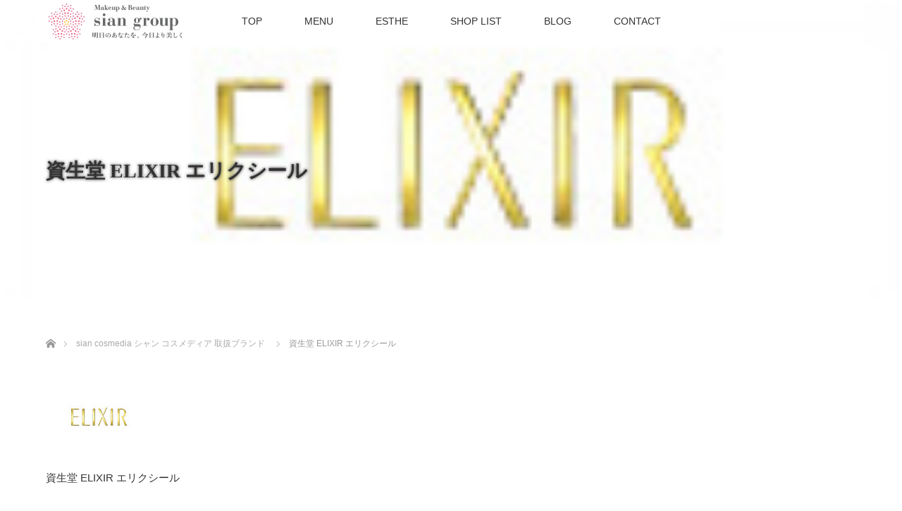

--- FILE ---
content_type: text/html; charset=UTF-8
request_url: https://sian-cosme.jp/sian-cosmedia-brand/elixir_toplogo/
body_size: 11335
content:
<!DOCTYPE html>
<html class="pc" dir="ltr" lang="ja" prefix="og: https://ogp.me/ns#">
<head>
<meta charset="UTF-8">
<!--[if IE]><meta http-equiv="X-UA-Compatible" content="IE=edge"><![endif]-->
<meta name="viewport" content="width=device-width">

<meta name="description" content="資生堂 ELIXIR エリクシール...">
<link rel="pingback" href="https://sian-cosme.jp/xmlrpc.php">
	<style>img:is([sizes="auto" i], [sizes^="auto," i]) { contain-intrinsic-size: 3000px 1500px }</style>
	
		<!-- All in One SEO 4.9.3 - aioseo.com -->
		<title>資生堂 ELIXIR エリクシール | sian group（シャングループ）</title>
	<meta name="description" content="資生堂 ELIXIR エリクシール" />
	<meta name="robots" content="max-image-preview:large" />
	<link rel="canonical" href="https://sian-cosme.jp/sian-cosmedia-brand/elixir_toplogo/" />
	<meta name="generator" content="All in One SEO (AIOSEO) 4.9.3" />
		<meta property="og:locale" content="ja_JP" />
		<meta property="og:site_name" content="sian group（シャングループ）" />
		<meta property="og:type" content="article" />
		<meta property="og:title" content="資生堂 ELIXIR エリクシール | sian group（シャングループ）" />
		<meta property="og:url" content="https://sian-cosme.jp/sian-cosmedia-brand/elixir_toplogo/" />
		<meta property="fb:app_id" content="2170293136532928" />
		<meta property="fb:admins" content="100004835468729" />
		<meta property="article:published_time" content="2018-10-28T20:18:47+00:00" />
		<meta property="article:modified_time" content="2018-10-28T20:19:28+00:00" />
		<meta name="twitter:card" content="summary" />
		<meta name="twitter:title" content="資生堂 ELIXIR エリクシール | sian group（シャングループ）" />
		<script type="application/ld+json" class="aioseo-schema">
			{"@context":"https:\/\/schema.org","@graph":[{"@type":"BreadcrumbList","@id":"https:\/\/sian-cosme.jp\/sian-cosmedia-brand\/elixir_toplogo\/#breadcrumblist","itemListElement":[{"@type":"ListItem","@id":"https:\/\/sian-cosme.jp#listItem","position":1,"name":"Home","item":"https:\/\/sian-cosme.jp","nextItem":{"@type":"ListItem","@id":"https:\/\/sian-cosme.jp\/sian-cosmedia-brand\/elixir_toplogo\/#listItem","name":"\u8cc7\u751f\u5802 ELIXIR \u30a8\u30ea\u30af\u30b7\u30fc\u30eb"}},{"@type":"ListItem","@id":"https:\/\/sian-cosme.jp\/sian-cosmedia-brand\/elixir_toplogo\/#listItem","position":2,"name":"\u8cc7\u751f\u5802 ELIXIR \u30a8\u30ea\u30af\u30b7\u30fc\u30eb","previousItem":{"@type":"ListItem","@id":"https:\/\/sian-cosme.jp#listItem","name":"Home"}}]},{"@type":"ItemPage","@id":"https:\/\/sian-cosme.jp\/sian-cosmedia-brand\/elixir_toplogo\/#itempage","url":"https:\/\/sian-cosme.jp\/sian-cosmedia-brand\/elixir_toplogo\/","name":"\u8cc7\u751f\u5802 ELIXIR \u30a8\u30ea\u30af\u30b7\u30fc\u30eb | sian group\uff08\u30b7\u30e3\u30f3\u30b0\u30eb\u30fc\u30d7\uff09","description":"\u8cc7\u751f\u5802 ELIXIR \u30a8\u30ea\u30af\u30b7\u30fc\u30eb","inLanguage":"ja","isPartOf":{"@id":"https:\/\/sian-cosme.jp\/#website"},"breadcrumb":{"@id":"https:\/\/sian-cosme.jp\/sian-cosmedia-brand\/elixir_toplogo\/#breadcrumblist"},"author":{"@id":"https:\/\/sian-cosme.jp\/author\/sian\/#author"},"creator":{"@id":"https:\/\/sian-cosme.jp\/author\/sian\/#author"},"datePublished":"2018-10-29T05:18:47+09:00","dateModified":"2018-10-29T05:19:28+09:00"},{"@type":"Organization","@id":"https:\/\/sian-cosme.jp\/#organization","name":"sian group\uff08\u30b7\u30e3\u30f3\u30b0\u30eb\u30fc\u30d7\uff09","description":"\u30b7\u30e3\u30f3\u3067\u3082\u3063\u3068\u30ad\u30ec\u30a4\u306b\u306a\u308c\u308b!?\u30b7\u30e3\u30f3\u306f\u30ad\u30ec\u30a4\u306b\u3088\u304f\u3070\u308a\u306a\u3042\u306a\u305f\u306b\u3046\u308c\u3057\u3044\u5316\u7ca7\u54c1\u5c02\u9580\u5e97\u3067\u3059!!","url":"https:\/\/sian-cosme.jp\/","logo":{"@type":"ImageObject","url":"https:\/\/sian-cosme.jp\/wp-content\/uploads\/2018\/06\/cropped-512icon-1.png","@id":"https:\/\/sian-cosme.jp\/sian-cosmedia-brand\/elixir_toplogo\/#organizationLogo","width":512,"height":512},"image":{"@id":"https:\/\/sian-cosme.jp\/sian-cosmedia-brand\/elixir_toplogo\/#organizationLogo"}},{"@type":"Person","@id":"https:\/\/sian-cosme.jp\/author\/sian\/#author","url":"https:\/\/sian-cosme.jp\/author\/sian\/","name":"sian","image":{"@type":"ImageObject","@id":"https:\/\/sian-cosme.jp\/sian-cosmedia-brand\/elixir_toplogo\/#authorImage","url":"https:\/\/secure.gravatar.com\/avatar\/1655cd81b836715048cd8dbe6a9e7e493ce1598408caaca45e2e8331d67458a1?s=96&d=mm&r=g","width":96,"height":96,"caption":"sian"}},{"@type":"WebSite","@id":"https:\/\/sian-cosme.jp\/#website","url":"https:\/\/sian-cosme.jp\/","name":"sian group\uff08\u30b7\u30e3\u30f3\u30b0\u30eb\u30fc\u30d7\uff09","description":"\u30b7\u30e3\u30f3\u3067\u3082\u3063\u3068\u30ad\u30ec\u30a4\u306b\u306a\u308c\u308b!?\u30b7\u30e3\u30f3\u306f\u30ad\u30ec\u30a4\u306b\u3088\u304f\u3070\u308a\u306a\u3042\u306a\u305f\u306b\u3046\u308c\u3057\u3044\u5316\u7ca7\u54c1\u5c02\u9580\u5e97\u3067\u3059!!","inLanguage":"ja","publisher":{"@id":"https:\/\/sian-cosme.jp\/#organization"}}]}
		</script>
		<!-- All in One SEO -->

<link rel='dns-prefetch' href='//stats.wp.com' />
<link rel='dns-prefetch' href='//v0.wordpress.com' />
<link rel="alternate" type="application/rss+xml" title="sian group（シャングループ） &raquo; フィード" href="https://sian-cosme.jp/feed/" />
<link rel="alternate" type="application/rss+xml" title="sian group（シャングループ） &raquo; コメントフィード" href="https://sian-cosme.jp/comments/feed/" />
<link rel="alternate" type="application/rss+xml" title="sian group（シャングループ） &raquo; 資生堂 ELIXIR エリクシール のコメントのフィード" href="https://sian-cosme.jp/sian-cosmedia-brand/elixir_toplogo/feed/" />
<script type="text/javascript">
/* <![CDATA[ */
window._wpemojiSettings = {"baseUrl":"https:\/\/s.w.org\/images\/core\/emoji\/16.0.1\/72x72\/","ext":".png","svgUrl":"https:\/\/s.w.org\/images\/core\/emoji\/16.0.1\/svg\/","svgExt":".svg","source":{"concatemoji":"https:\/\/sian-cosme.jp\/wp-includes\/js\/wp-emoji-release.min.js?ver=6.8.3"}};
/*! This file is auto-generated */
!function(s,n){var o,i,e;function c(e){try{var t={supportTests:e,timestamp:(new Date).valueOf()};sessionStorage.setItem(o,JSON.stringify(t))}catch(e){}}function p(e,t,n){e.clearRect(0,0,e.canvas.width,e.canvas.height),e.fillText(t,0,0);var t=new Uint32Array(e.getImageData(0,0,e.canvas.width,e.canvas.height).data),a=(e.clearRect(0,0,e.canvas.width,e.canvas.height),e.fillText(n,0,0),new Uint32Array(e.getImageData(0,0,e.canvas.width,e.canvas.height).data));return t.every(function(e,t){return e===a[t]})}function u(e,t){e.clearRect(0,0,e.canvas.width,e.canvas.height),e.fillText(t,0,0);for(var n=e.getImageData(16,16,1,1),a=0;a<n.data.length;a++)if(0!==n.data[a])return!1;return!0}function f(e,t,n,a){switch(t){case"flag":return n(e,"\ud83c\udff3\ufe0f\u200d\u26a7\ufe0f","\ud83c\udff3\ufe0f\u200b\u26a7\ufe0f")?!1:!n(e,"\ud83c\udde8\ud83c\uddf6","\ud83c\udde8\u200b\ud83c\uddf6")&&!n(e,"\ud83c\udff4\udb40\udc67\udb40\udc62\udb40\udc65\udb40\udc6e\udb40\udc67\udb40\udc7f","\ud83c\udff4\u200b\udb40\udc67\u200b\udb40\udc62\u200b\udb40\udc65\u200b\udb40\udc6e\u200b\udb40\udc67\u200b\udb40\udc7f");case"emoji":return!a(e,"\ud83e\udedf")}return!1}function g(e,t,n,a){var r="undefined"!=typeof WorkerGlobalScope&&self instanceof WorkerGlobalScope?new OffscreenCanvas(300,150):s.createElement("canvas"),o=r.getContext("2d",{willReadFrequently:!0}),i=(o.textBaseline="top",o.font="600 32px Arial",{});return e.forEach(function(e){i[e]=t(o,e,n,a)}),i}function t(e){var t=s.createElement("script");t.src=e,t.defer=!0,s.head.appendChild(t)}"undefined"!=typeof Promise&&(o="wpEmojiSettingsSupports",i=["flag","emoji"],n.supports={everything:!0,everythingExceptFlag:!0},e=new Promise(function(e){s.addEventListener("DOMContentLoaded",e,{once:!0})}),new Promise(function(t){var n=function(){try{var e=JSON.parse(sessionStorage.getItem(o));if("object"==typeof e&&"number"==typeof e.timestamp&&(new Date).valueOf()<e.timestamp+604800&&"object"==typeof e.supportTests)return e.supportTests}catch(e){}return null}();if(!n){if("undefined"!=typeof Worker&&"undefined"!=typeof OffscreenCanvas&&"undefined"!=typeof URL&&URL.createObjectURL&&"undefined"!=typeof Blob)try{var e="postMessage("+g.toString()+"("+[JSON.stringify(i),f.toString(),p.toString(),u.toString()].join(",")+"));",a=new Blob([e],{type:"text/javascript"}),r=new Worker(URL.createObjectURL(a),{name:"wpTestEmojiSupports"});return void(r.onmessage=function(e){c(n=e.data),r.terminate(),t(n)})}catch(e){}c(n=g(i,f,p,u))}t(n)}).then(function(e){for(var t in e)n.supports[t]=e[t],n.supports.everything=n.supports.everything&&n.supports[t],"flag"!==t&&(n.supports.everythingExceptFlag=n.supports.everythingExceptFlag&&n.supports[t]);n.supports.everythingExceptFlag=n.supports.everythingExceptFlag&&!n.supports.flag,n.DOMReady=!1,n.readyCallback=function(){n.DOMReady=!0}}).then(function(){return e}).then(function(){var e;n.supports.everything||(n.readyCallback(),(e=n.source||{}).concatemoji?t(e.concatemoji):e.wpemoji&&e.twemoji&&(t(e.twemoji),t(e.wpemoji)))}))}((window,document),window._wpemojiSettings);
/* ]]> */
</script>
<link rel="manifest" href="https://sian-cosme.jp/tcdpwa-manifest.json">
<script>
  if ('serviceWorker' in navigator) {
    window.addEventListener('load', () => {
      // ここでルート直下を指すURLを指定
      navigator.serviceWorker.register('https://sian-cosme.jp/tcd-pwa-sw.js')
        .then(reg => {
          console.log('Service Worker registered. Scope is:', reg.scope);
        })
        .catch(err => {
          console.error('Service Worker registration failed:', err);
        });
    });
  }
</script>
<link rel="preconnect" href="https://fonts.googleapis.com">
<link rel="preconnect" href="https://fonts.gstatic.com" crossorigin>
<link href="https://fonts.googleapis.com/css2?family=Noto+Sans+JP:wght@400;600" rel="stylesheet">
<link rel='stylesheet' id='style-css' href='https://sian-cosme.jp/wp-content/themes/lotus_tcd039/style.css?ver=3.0' type='text/css' media='all' />
<link rel='stylesheet' id='sbi_styles-css' href='https://sian-cosme.jp/wp-content/plugins/instagram-feed/css/sbi-styles.min.css?ver=6.10.0' type='text/css' media='all' />
<style id='wp-emoji-styles-inline-css' type='text/css'>

	img.wp-smiley, img.emoji {
		display: inline !important;
		border: none !important;
		box-shadow: none !important;
		height: 1em !important;
		width: 1em !important;
		margin: 0 0.07em !important;
		vertical-align: -0.1em !important;
		background: none !important;
		padding: 0 !important;
	}
</style>
<link rel='stylesheet' id='wp-block-library-css' href='https://sian-cosme.jp/wp-includes/css/dist/block-library/style.min.css?ver=6.8.3' type='text/css' media='all' />
<style id='classic-theme-styles-inline-css' type='text/css'>
/*! This file is auto-generated */
.wp-block-button__link{color:#fff;background-color:#32373c;border-radius:9999px;box-shadow:none;text-decoration:none;padding:calc(.667em + 2px) calc(1.333em + 2px);font-size:1.125em}.wp-block-file__button{background:#32373c;color:#fff;text-decoration:none}
</style>
<link rel='stylesheet' id='aioseo/css/src/vue/standalone/blocks/table-of-contents/global.scss-css' href='https://sian-cosme.jp/wp-content/plugins/all-in-one-seo-pack/dist/Lite/assets/css/table-of-contents/global.e90f6d47.css?ver=4.9.3' type='text/css' media='all' />
<link rel='stylesheet' id='mediaelement-css' href='https://sian-cosme.jp/wp-includes/js/mediaelement/mediaelementplayer-legacy.min.css?ver=4.2.17' type='text/css' media='all' />
<link rel='stylesheet' id='wp-mediaelement-css' href='https://sian-cosme.jp/wp-includes/js/mediaelement/wp-mediaelement.min.css?ver=6.8.3' type='text/css' media='all' />
<style id='jetpack-sharing-buttons-style-inline-css' type='text/css'>
.jetpack-sharing-buttons__services-list{display:flex;flex-direction:row;flex-wrap:wrap;gap:0;list-style-type:none;margin:5px;padding:0}.jetpack-sharing-buttons__services-list.has-small-icon-size{font-size:12px}.jetpack-sharing-buttons__services-list.has-normal-icon-size{font-size:16px}.jetpack-sharing-buttons__services-list.has-large-icon-size{font-size:24px}.jetpack-sharing-buttons__services-list.has-huge-icon-size{font-size:36px}@media print{.jetpack-sharing-buttons__services-list{display:none!important}}.editor-styles-wrapper .wp-block-jetpack-sharing-buttons{gap:0;padding-inline-start:0}ul.jetpack-sharing-buttons__services-list.has-background{padding:1.25em 2.375em}
</style>
<style id='global-styles-inline-css' type='text/css'>
:root{--wp--preset--aspect-ratio--square: 1;--wp--preset--aspect-ratio--4-3: 4/3;--wp--preset--aspect-ratio--3-4: 3/4;--wp--preset--aspect-ratio--3-2: 3/2;--wp--preset--aspect-ratio--2-3: 2/3;--wp--preset--aspect-ratio--16-9: 16/9;--wp--preset--aspect-ratio--9-16: 9/16;--wp--preset--color--black: #000000;--wp--preset--color--cyan-bluish-gray: #abb8c3;--wp--preset--color--white: #ffffff;--wp--preset--color--pale-pink: #f78da7;--wp--preset--color--vivid-red: #cf2e2e;--wp--preset--color--luminous-vivid-orange: #ff6900;--wp--preset--color--luminous-vivid-amber: #fcb900;--wp--preset--color--light-green-cyan: #7bdcb5;--wp--preset--color--vivid-green-cyan: #00d084;--wp--preset--color--pale-cyan-blue: #8ed1fc;--wp--preset--color--vivid-cyan-blue: #0693e3;--wp--preset--color--vivid-purple: #9b51e0;--wp--preset--gradient--vivid-cyan-blue-to-vivid-purple: linear-gradient(135deg,rgba(6,147,227,1) 0%,rgb(155,81,224) 100%);--wp--preset--gradient--light-green-cyan-to-vivid-green-cyan: linear-gradient(135deg,rgb(122,220,180) 0%,rgb(0,208,130) 100%);--wp--preset--gradient--luminous-vivid-amber-to-luminous-vivid-orange: linear-gradient(135deg,rgba(252,185,0,1) 0%,rgba(255,105,0,1) 100%);--wp--preset--gradient--luminous-vivid-orange-to-vivid-red: linear-gradient(135deg,rgba(255,105,0,1) 0%,rgb(207,46,46) 100%);--wp--preset--gradient--very-light-gray-to-cyan-bluish-gray: linear-gradient(135deg,rgb(238,238,238) 0%,rgb(169,184,195) 100%);--wp--preset--gradient--cool-to-warm-spectrum: linear-gradient(135deg,rgb(74,234,220) 0%,rgb(151,120,209) 20%,rgb(207,42,186) 40%,rgb(238,44,130) 60%,rgb(251,105,98) 80%,rgb(254,248,76) 100%);--wp--preset--gradient--blush-light-purple: linear-gradient(135deg,rgb(255,206,236) 0%,rgb(152,150,240) 100%);--wp--preset--gradient--blush-bordeaux: linear-gradient(135deg,rgb(254,205,165) 0%,rgb(254,45,45) 50%,rgb(107,0,62) 100%);--wp--preset--gradient--luminous-dusk: linear-gradient(135deg,rgb(255,203,112) 0%,rgb(199,81,192) 50%,rgb(65,88,208) 100%);--wp--preset--gradient--pale-ocean: linear-gradient(135deg,rgb(255,245,203) 0%,rgb(182,227,212) 50%,rgb(51,167,181) 100%);--wp--preset--gradient--electric-grass: linear-gradient(135deg,rgb(202,248,128) 0%,rgb(113,206,126) 100%);--wp--preset--gradient--midnight: linear-gradient(135deg,rgb(2,3,129) 0%,rgb(40,116,252) 100%);--wp--preset--font-size--small: 13px;--wp--preset--font-size--medium: 20px;--wp--preset--font-size--large: 36px;--wp--preset--font-size--x-large: 42px;--wp--preset--spacing--20: 0.44rem;--wp--preset--spacing--30: 0.67rem;--wp--preset--spacing--40: 1rem;--wp--preset--spacing--50: 1.5rem;--wp--preset--spacing--60: 2.25rem;--wp--preset--spacing--70: 3.38rem;--wp--preset--spacing--80: 5.06rem;--wp--preset--shadow--natural: 6px 6px 9px rgba(0, 0, 0, 0.2);--wp--preset--shadow--deep: 12px 12px 50px rgba(0, 0, 0, 0.4);--wp--preset--shadow--sharp: 6px 6px 0px rgba(0, 0, 0, 0.2);--wp--preset--shadow--outlined: 6px 6px 0px -3px rgba(255, 255, 255, 1), 6px 6px rgba(0, 0, 0, 1);--wp--preset--shadow--crisp: 6px 6px 0px rgba(0, 0, 0, 1);}:where(.is-layout-flex){gap: 0.5em;}:where(.is-layout-grid){gap: 0.5em;}body .is-layout-flex{display: flex;}.is-layout-flex{flex-wrap: wrap;align-items: center;}.is-layout-flex > :is(*, div){margin: 0;}body .is-layout-grid{display: grid;}.is-layout-grid > :is(*, div){margin: 0;}:where(.wp-block-columns.is-layout-flex){gap: 2em;}:where(.wp-block-columns.is-layout-grid){gap: 2em;}:where(.wp-block-post-template.is-layout-flex){gap: 1.25em;}:where(.wp-block-post-template.is-layout-grid){gap: 1.25em;}.has-black-color{color: var(--wp--preset--color--black) !important;}.has-cyan-bluish-gray-color{color: var(--wp--preset--color--cyan-bluish-gray) !important;}.has-white-color{color: var(--wp--preset--color--white) !important;}.has-pale-pink-color{color: var(--wp--preset--color--pale-pink) !important;}.has-vivid-red-color{color: var(--wp--preset--color--vivid-red) !important;}.has-luminous-vivid-orange-color{color: var(--wp--preset--color--luminous-vivid-orange) !important;}.has-luminous-vivid-amber-color{color: var(--wp--preset--color--luminous-vivid-amber) !important;}.has-light-green-cyan-color{color: var(--wp--preset--color--light-green-cyan) !important;}.has-vivid-green-cyan-color{color: var(--wp--preset--color--vivid-green-cyan) !important;}.has-pale-cyan-blue-color{color: var(--wp--preset--color--pale-cyan-blue) !important;}.has-vivid-cyan-blue-color{color: var(--wp--preset--color--vivid-cyan-blue) !important;}.has-vivid-purple-color{color: var(--wp--preset--color--vivid-purple) !important;}.has-black-background-color{background-color: var(--wp--preset--color--black) !important;}.has-cyan-bluish-gray-background-color{background-color: var(--wp--preset--color--cyan-bluish-gray) !important;}.has-white-background-color{background-color: var(--wp--preset--color--white) !important;}.has-pale-pink-background-color{background-color: var(--wp--preset--color--pale-pink) !important;}.has-vivid-red-background-color{background-color: var(--wp--preset--color--vivid-red) !important;}.has-luminous-vivid-orange-background-color{background-color: var(--wp--preset--color--luminous-vivid-orange) !important;}.has-luminous-vivid-amber-background-color{background-color: var(--wp--preset--color--luminous-vivid-amber) !important;}.has-light-green-cyan-background-color{background-color: var(--wp--preset--color--light-green-cyan) !important;}.has-vivid-green-cyan-background-color{background-color: var(--wp--preset--color--vivid-green-cyan) !important;}.has-pale-cyan-blue-background-color{background-color: var(--wp--preset--color--pale-cyan-blue) !important;}.has-vivid-cyan-blue-background-color{background-color: var(--wp--preset--color--vivid-cyan-blue) !important;}.has-vivid-purple-background-color{background-color: var(--wp--preset--color--vivid-purple) !important;}.has-black-border-color{border-color: var(--wp--preset--color--black) !important;}.has-cyan-bluish-gray-border-color{border-color: var(--wp--preset--color--cyan-bluish-gray) !important;}.has-white-border-color{border-color: var(--wp--preset--color--white) !important;}.has-pale-pink-border-color{border-color: var(--wp--preset--color--pale-pink) !important;}.has-vivid-red-border-color{border-color: var(--wp--preset--color--vivid-red) !important;}.has-luminous-vivid-orange-border-color{border-color: var(--wp--preset--color--luminous-vivid-orange) !important;}.has-luminous-vivid-amber-border-color{border-color: var(--wp--preset--color--luminous-vivid-amber) !important;}.has-light-green-cyan-border-color{border-color: var(--wp--preset--color--light-green-cyan) !important;}.has-vivid-green-cyan-border-color{border-color: var(--wp--preset--color--vivid-green-cyan) !important;}.has-pale-cyan-blue-border-color{border-color: var(--wp--preset--color--pale-cyan-blue) !important;}.has-vivid-cyan-blue-border-color{border-color: var(--wp--preset--color--vivid-cyan-blue) !important;}.has-vivid-purple-border-color{border-color: var(--wp--preset--color--vivid-purple) !important;}.has-vivid-cyan-blue-to-vivid-purple-gradient-background{background: var(--wp--preset--gradient--vivid-cyan-blue-to-vivid-purple) !important;}.has-light-green-cyan-to-vivid-green-cyan-gradient-background{background: var(--wp--preset--gradient--light-green-cyan-to-vivid-green-cyan) !important;}.has-luminous-vivid-amber-to-luminous-vivid-orange-gradient-background{background: var(--wp--preset--gradient--luminous-vivid-amber-to-luminous-vivid-orange) !important;}.has-luminous-vivid-orange-to-vivid-red-gradient-background{background: var(--wp--preset--gradient--luminous-vivid-orange-to-vivid-red) !important;}.has-very-light-gray-to-cyan-bluish-gray-gradient-background{background: var(--wp--preset--gradient--very-light-gray-to-cyan-bluish-gray) !important;}.has-cool-to-warm-spectrum-gradient-background{background: var(--wp--preset--gradient--cool-to-warm-spectrum) !important;}.has-blush-light-purple-gradient-background{background: var(--wp--preset--gradient--blush-light-purple) !important;}.has-blush-bordeaux-gradient-background{background: var(--wp--preset--gradient--blush-bordeaux) !important;}.has-luminous-dusk-gradient-background{background: var(--wp--preset--gradient--luminous-dusk) !important;}.has-pale-ocean-gradient-background{background: var(--wp--preset--gradient--pale-ocean) !important;}.has-electric-grass-gradient-background{background: var(--wp--preset--gradient--electric-grass) !important;}.has-midnight-gradient-background{background: var(--wp--preset--gradient--midnight) !important;}.has-small-font-size{font-size: var(--wp--preset--font-size--small) !important;}.has-medium-font-size{font-size: var(--wp--preset--font-size--medium) !important;}.has-large-font-size{font-size: var(--wp--preset--font-size--large) !important;}.has-x-large-font-size{font-size: var(--wp--preset--font-size--x-large) !important;}
:where(.wp-block-post-template.is-layout-flex){gap: 1.25em;}:where(.wp-block-post-template.is-layout-grid){gap: 1.25em;}
:where(.wp-block-columns.is-layout-flex){gap: 2em;}:where(.wp-block-columns.is-layout-grid){gap: 2em;}
:root :where(.wp-block-pullquote){font-size: 1.5em;line-height: 1.6;}
</style>
<link rel='stylesheet' id='contact-form-7-css' href='https://sian-cosme.jp/wp-content/plugins/contact-form-7/includes/css/styles.css?ver=6.1.4' type='text/css' media='all' />
<link rel='stylesheet' id='tcd-maps-css' href='https://sian-cosme.jp/wp-content/plugins/tcd-google-maps/admin.css?ver=6.8.3' type='text/css' media='all' />
<style>:root {
  --tcd-font-type1: Arial,"Hiragino Sans","Yu Gothic Medium","Meiryo",sans-serif;
  --tcd-font-type2: "Times New Roman",Times,"Yu Mincho","游明朝","游明朝体","Hiragino Mincho Pro",serif;
  --tcd-font-type3: Palatino,"Yu Kyokasho","游教科書体","UD デジタル 教科書体 N","游明朝","游明朝体","Hiragino Mincho Pro","Meiryo",serif;
  --tcd-font-type-logo: "Noto Sans JP",sans-serif;
}</style>
<script type="text/javascript" src="https://sian-cosme.jp/wp-includes/js/jquery/jquery.min.js?ver=3.7.1" id="jquery-core-js"></script>
<script type="text/javascript" src="https://sian-cosme.jp/wp-includes/js/jquery/jquery-migrate.min.js?ver=3.4.1" id="jquery-migrate-js"></script>
<link rel="https://api.w.org/" href="https://sian-cosme.jp/wp-json/" /><link rel="alternate" title="JSON" type="application/json" href="https://sian-cosme.jp/wp-json/wp/v2/media/492" /><link rel='shortlink' href='https://wp.me/aa1wy8-7W' />
<link rel="alternate" title="oEmbed (JSON)" type="application/json+oembed" href="https://sian-cosme.jp/wp-json/oembed/1.0/embed?url=https%3A%2F%2Fsian-cosme.jp%2Fsian-cosmedia-brand%2Felixir_toplogo%2F" />
<link rel="alternate" title="oEmbed (XML)" type="text/xml+oembed" href="https://sian-cosme.jp/wp-json/oembed/1.0/embed?url=https%3A%2F%2Fsian-cosme.jp%2Fsian-cosmedia-brand%2Felixir_toplogo%2F&#038;format=xml" />
	<style>img#wpstats{display:none}</style>
		
<link rel="stylesheet" media="screen and (max-width:770px)" href="https://sian-cosme.jp/wp-content/themes/lotus_tcd039/responsive.css?ver=3.0">
<link rel="stylesheet" href="https://sian-cosme.jp/wp-content/themes/lotus_tcd039/css/footer-bar.css?ver=3.0">

<script src="https://sian-cosme.jp/wp-content/themes/lotus_tcd039/js/jquery.easing.1.3.js?ver=3.0"></script>
<script src="https://sian-cosme.jp/wp-content/themes/lotus_tcd039/js/jscript.js?ver=3.0"></script>
<script src="https://sian-cosme.jp/wp-content/themes/lotus_tcd039/js/functions.js?ver=3.0"></script>
<script src="https://sian-cosme.jp/wp-content/themes/lotus_tcd039/js/comment.js?ver=3.0"></script>
<script src="https://sian-cosme.jp/wp-content/themes/lotus_tcd039/js/header_fix.js?ver=3.0"></script>

<style type="text/css">
body, input, textarea { font-family: var(--tcd-font-type1); }
.rich_font { font-family: var(--tcd-font-type2); }
.rich_font_logo { font-family: var(--tcd-font-type-logo); font-weight: bold !important;}

body { font-size:15px; }

.pc #header .logo { font-size:21px; }
.mobile #header .logo { font-size:18px; }
.pc #header .desc { font-size:12px; }
#footer_logo .logo { font-size:40px; }
#footer_logo .desc { font-size:12px; }
.pc #header #logo_text_fixed .logo { font-size:21px; }

.index_box_list .image img, #index_blog_list li .image img, #related_post li a.image img, .styled_post_list1 .image img, #recent_news .image img{
  -webkit-transition: all 0.35s ease-in-out; -moz-transition: all 0.35s ease-in-out; transition: all 0.35s ease-in-out;
  -webkit-transform: scale(1); -moz-transform: scale(1); -ms-transform: scale(1); -o-transform: scale(1); transform: scale(1);
  -webkit-backface-visibility:hidden; backface-visibility:hidden;
}
.index_box_list .image a:hover img, #index_blog_list li .image:hover img, #related_post li a.image:hover img, .styled_post_list1 .image:hover img, #recent_news .image:hover img{
 -webkit-transform: scale(1.2); -moz-transform: scale(1.2); -ms-transform: scale(1.2); -o-transform: scale(1.2); transform: scale(1.2);
}

.pc .home #header_top{ background:rgba(255,255,255,1) }
.pc .home #global_menu{ background:rgba(255,255,255,0.7) }
.pc .header_fix #header{ background:rgba(255,255,255,1) }
	.pc .not_home #header{ background:rgba(255,255,255,0.7) }
.pc .not_home.header_fix2 #header{ background:rgba(255,255,255,1) }
.pc #global_menu > ul > li > a{ color:#333333; }

.pc #index_content2 .catchphrase .headline { font-size:52px; }
.pc #index_content2 .catchphrase .desc { font-size:15px; }

#post_title { font-size:30px; }
.post_content { font-size:15px; }

.post_content a:not(.q_button), .pc #global_menu > ul > li.active > a, .pc #global_menu li.current-menu-item > a, .pc #global_menu > ul > li > a:hover, #header_logo .logo a:hover, #bread_crumb li.home a:hover:before, #bread_crumb li a:hover,
 .footer_menu li:first-child a, .footer_menu li:only-child a, #previous_next_post a:hover, .color_headline
  { color:#D86F7C; }

.post_content a:hover:not(.q_button) { color:#ecb7be; }
a:hover{ color:#D86F7C; }

.pc #global_menu ul ul a, #return_top a, .next_page_link a:hover, .page_navi a:hover, .collapse_category_list li a:hover .count, .index_archive_link a:hover, .slick-arrow:hover, #header_logo_index .link:hover,
 #previous_next_page a:hover, .page_navi p.back a:hover, .collapse_category_list li a:hover .count, .mobile #global_menu li a:hover,
  #wp-calendar td a:hover, #wp-calendar #prev a:hover, #wp-calendar #next a:hover, .widget_search #search-btn input:hover, .widget_search #searchsubmit:hover, .side_widget.google_search #searchsubmit:hover,
   #submit_comment:hover, #comment_header ul li a:hover, #comment_header ul li.comment_switch_active a, #comment_header #comment_closed p, #post_pagination a:hover, #post_pagination p, a.menu_button:hover, .mobile .footer_menu a:hover, .mobile #footer_menu_bottom li a:hover
    { background-color:#D86F7C; }

.pc #global_menu ul ul a:hover, #return_top a:hover
 { background-color:#BD5E68; }

.side_headline, #footer_address, #recent_news .headline, .page_navi span.current
 { background-color:#F2D2D0; }

#index_content1_top
 { background-color:#F1D2D0; }

#comment_textarea textarea:focus, #guest_info input:focus, #comment_header ul li a:hover, #comment_header ul li.comment_switch_active a, #comment_header #comment_closed p
 { border-color:#D86F7C; }

#comment_header ul li.comment_switch_active a:after, #comment_header #comment_closed p:after
 { border-color:#D86F7C transparent transparent transparent; }

.collapse_category_list li a:before
 { border-color: transparent transparent transparent #D86F7C; }


  #site_loader_spinner { border:4px solid rgba(216,111,124,0.2); border-top-color:#D86F7C; }


</style>


<script type="text/javascript">
jQuery(document).ready(function($){
  $('a').not('a[href*="#"], a[href^="tel"], [href^="javascript:void(0);"], a[target="_blank"]').click(function(){
    var pass = $(this).attr("href");
    $('body').fadeOut();
    setTimeout(function(){
      location.href = pass;
    },300);
    return false;
  });
});
</script>


<style type="text/css"></style><link rel="icon" href="https://sian-cosme.jp/wp-content/uploads/2018/07/cropped-512-512-icon-32x32.png" sizes="32x32" />
<link rel="icon" href="https://sian-cosme.jp/wp-content/uploads/2018/07/cropped-512-512-icon-192x192.png" sizes="192x192" />
<link rel="apple-touch-icon" href="https://sian-cosme.jp/wp-content/uploads/2018/07/cropped-512-512-icon-180x180.png" />
<meta name="msapplication-TileImage" content="https://sian-cosme.jp/wp-content/uploads/2018/07/cropped-512-512-icon-270x270.png" />
</head>
<body id="body" class="attachment wp-singular attachment-template-default attachmentid-492 attachment-jpeg wp-embed-responsive wp-theme-lotus_tcd039 mobile_header_fix not_home fix_top">

<div id="site_loader_overlay">
 <div id="site_loader_spinner"></div>
</div>

 <div id="header">
  <div id="header_top">
   <div id="header_logo">
    <div id="logo_image">
 <div class="logo">
  <a href="https://sian-cosme.jp/" title="sian group（シャングループ）" data-label="sian group（シャングループ）"><img class="h_logo" src="https://sian-cosme.jp/wp-content/uploads/2018/06/logo_001.png?1768490393" alt="sian group（シャングループ）" title="sian group（シャングループ）" /></a>
 </div>
</div>
   </div>
  </div><!-- END #header_top -->
    <div id="header_bottom">
   <a href="#" class="menu_button"><span>menu</span></a>
   <div id="logo_image_fixed">
 <p class="logo"><a href="https://sian-cosme.jp/" title="sian group（シャングループ）"><img class="s_logo" src="https://sian-cosme.jp/wp-content/uploads/2018/06/logo_005.png?1768490393" alt="sian group（シャングループ）" title="sian group（シャングループ）" /></a></p>
</div>
   <div id="global_menu">
    <ul id="menu-header" class="menu"><li id="menu-item-22" class="menu-item menu-item-type-post_type menu-item-object-page menu-item-home menu-item-22"><a href="https://sian-cosme.jp/">TOP</a></li>
<li id="menu-item-132" class="menu-item menu-item-type-post_type menu-item-object-page menu-item-132"><a href="https://sian-cosme.jp/lesson/">MENU</a></li>
<li id="menu-item-648" class="menu-item menu-item-type-post_type menu-item-object-page menu-item-648"><a href="https://sian-cosme.jp/esthe/">ESTHE</a></li>
<li id="menu-item-31" class="menu-item menu-item-type-post_type menu-item-object-page menu-item-has-children menu-item-31"><a href="https://sian-cosme.jp/shoplist/">SHOP LIST</a>
<ul class="sub-menu">
	<li id="menu-item-59" class="menu-item menu-item-type-post_type menu-item-object-page menu-item-59"><a href="https://sian-cosme.jp/shoplist/sian/">sian cosmedia</a></li>
	<li id="menu-item-92" class="menu-item menu-item-type-post_type menu-item-object-page menu-item-92"><a href="https://sian-cosme.jp/shoplist/navi/">COSMETICS NAVI</a></li>
	<li id="menu-item-102" class="menu-item menu-item-type-post_type menu-item-object-page menu-item-102"><a href="https://sian-cosme.jp/shoplist/laf/">Laf cosmetics</a></li>
	<li id="menu-item-101" class="menu-item menu-item-type-post_type menu-item-object-page menu-item-101"><a href="https://sian-cosme.jp/shoplist/room/">cosmetic Room</a></li>
	<li id="menu-item-100" class="menu-item menu-item-type-post_type menu-item-object-page menu-item-100"><a href="https://sian-cosme.jp/shoplist/ran/">cosmetic Ran</a></li>
	<li id="menu-item-1806" class="menu-item menu-item-type-post_type menu-item-object-page menu-item-1806"><a href="https://sian-cosme.jp/shoplist/amie/">Amie</a></li>
</ul>
</li>
<li id="menu-item-21" class="menu-item menu-item-type-post_type menu-item-object-page menu-item-has-children menu-item-21"><a href="https://sian-cosme.jp/?page_id=12">BLOG</a>
<ul class="sub-menu">
	<li id="menu-item-80" class="menu-item menu-item-type-taxonomy menu-item-object-category menu-item-80"><a href="https://sian-cosme.jp/category/sian/">sian スタッフブログ</a></li>
	<li id="menu-item-77" class="menu-item menu-item-type-taxonomy menu-item-object-category menu-item-77"><a href="https://sian-cosme.jp/category/navi/">NAVI スタッフブログ</a></li>
	<li id="menu-item-76" class="menu-item menu-item-type-taxonomy menu-item-object-category menu-item-76"><a href="https://sian-cosme.jp/category/laf/">Laf スタッフブログ</a></li>
	<li id="menu-item-79" class="menu-item menu-item-type-taxonomy menu-item-object-category menu-item-79"><a href="https://sian-cosme.jp/category/room/">Room スタッフブログ</a></li>
	<li id="menu-item-78" class="menu-item menu-item-type-taxonomy menu-item-object-category menu-item-78"><a href="https://sian-cosme.jp/category/ran/">Ran スタッフブログ</a></li>
	<li id="menu-item-171" class="menu-item menu-item-type-taxonomy menu-item-object-category menu-item-171"><a href="https://sian-cosme.jp/category/amie/">Amie スタッフブログ</a></li>
</ul>
</li>
<li id="menu-item-25" class="menu-item menu-item-type-post_type menu-item-object-page menu-item-25"><a href="https://sian-cosme.jp/contact/">CONTACT</a></li>
</ul>   </div>
  </div><!-- END #header_bottom -->
   </div><!-- END #header -->

    
 <div id="main_contents" class="clearfix">

<div id="header_image">
 <div class="image"><img src="https://sian-cosme.jp/wp-content/uploads/2018/10/elixir_toplogo.jpg" title="" alt="" /></div>
 <div class="caption" style="text-shadow:0px 0px 4px #333333; color:#333333; ">
  <h1 class="title rich_font" style="font-size:28px;">資生堂 ELIXIR エリクシール</h1>
 </div>
</div>

<div id="bread_crumb">

<ul class="clearfix" itemscope itemtype="https://schema.org/BreadcrumbList">
 <li itemprop="itemListElement" itemscope itemtype="https://schema.org/ListItem" class="home"><a itemprop="item" href="https://sian-cosme.jp/"><span itemprop="name">ホーム</span></a><meta itemprop="position" content="1" /></li>

 <li itemprop="itemListElement" itemscope itemtype="https://schema.org/ListItem"><a itemprop="item" href="https://sian-cosme.jp/sian-cosmedia-brand/"><span itemprop="name">sian cosmedia シャン コスメディア 取扱ブランド</span></a><meta itemprop="position" content="2"></li>
  <li class="last" itemprop="itemListElement" itemscope itemtype="https://schema.org/ListItem"><span itemprop="name">資生堂 ELIXIR エリクシール</span><meta itemprop="position" content="3"></li>

</ul>
</div>

<div id="main_col" class="clearfix">

  <div id="left_col">
 
 
 <div id="article">

  <div class="post_content clearfix">
   <p class="attachment"><a href='https://sian-cosme.jp/wp-content/uploads/2018/10/elixir_toplogo.jpg'><img decoding="async" width="150" height="50" src="https://sian-cosme.jp/wp-content/uploads/2018/10/elixir_toplogo.jpg" class="attachment-medium size-medium" alt="資生堂 ELIXIR エリクシール" /></a></p>
<p>資生堂 ELIXIR エリクシール</p>
     </div>

 </div><!-- END #article -->

 
  </div><!-- END #left_col -->
 
 
</div><!-- END #main_col -->



 </div><!-- END #main_contents -->

<div id="footer_wrapper">
 <div id="footer_top">
  <div id="footer_top_inner">

   <!-- footer logo -->
   <div id="footer_logo">
    <div class="logo_area">
 <p class="logo"><a class="rich_font_logo" href="https://sian-cosme.jp/" title="sian group（シャングループ）"><img class="f_logo" src="https://sian-cosme.jp/wp-content/uploads/2018/06/logo_004.png?1768490393" alt="sian group（シャングループ）" title="sian group（シャングループ）" /></a></p>
</div>
   </div>

   <!-- footer menu -->
      <div id="footer_menu" class="clearfix">
        <div id="footer-menu1" class="footer_menu clearfix">
     <ul id="menu-menu1" class="menu"><li id="menu-item-19" class="menu-item menu-item-type-post_type menu-item-object-page menu-item-home menu-item-19"><a href="https://sian-cosme.jp/">TOP</a></li>
<li id="menu-item-105" class="menu-item menu-item-type-custom menu-item-object-custom menu-item-105"><a href="/archives/news">NEWS</a></li>
<li id="menu-item-133" class="menu-item menu-item-type-post_type menu-item-object-page menu-item-133"><a href="https://sian-cosme.jp/lesson/">レッスンメニュー</a></li>
<li id="menu-item-643" class="menu-item menu-item-type-post_type menu-item-object-page menu-item-643"><a href="https://sian-cosme.jp/esthe/">エステ</a></li>
</ul>    </div>
            <div id="footer-menu2" class="footer_menu clearfix">
     <ul id="menu-menu2" class="menu"><li id="menu-item-29" class="menu-item menu-item-type-post_type menu-item-object-page menu-item-29"><a href="https://sian-cosme.jp/shoplist/">SHOP LIST</a></li>
<li id="menu-item-120" class="menu-item menu-item-type-post_type menu-item-object-page menu-item-120"><a href="https://sian-cosme.jp/shoplist/sian/">sian cosmedia</a></li>
<li id="menu-item-119" class="menu-item menu-item-type-post_type menu-item-object-page menu-item-119"><a href="https://sian-cosme.jp/shoplist/navi/">COSMETICS NAVI</a></li>
<li id="menu-item-118" class="menu-item menu-item-type-post_type menu-item-object-page menu-item-118"><a href="https://sian-cosme.jp/shoplist/laf/">Laf cosmetics</a></li>
<li id="menu-item-117" class="menu-item menu-item-type-post_type menu-item-object-page menu-item-117"><a href="https://sian-cosme.jp/shoplist/room/">cosmetic Room</a></li>
<li id="menu-item-116" class="menu-item menu-item-type-post_type menu-item-object-page menu-item-116"><a href="https://sian-cosme.jp/shoplist/ran/">cosmetic Ran</a></li>
<li id="menu-item-1805" class="menu-item menu-item-type-post_type menu-item-object-page menu-item-1805"><a href="https://sian-cosme.jp/shoplist/amie/">Amie</a></li>
</ul>    </div>
            <div id="footer-menu3" class="footer_menu clearfix">
     <ul id="menu-menu3" class="menu"><li id="menu-item-20" class="menu-item menu-item-type-post_type menu-item-object-page menu-item-20"><a href="https://sian-cosme.jp/?page_id=12">STAFF BLOG</a></li>
<li id="menu-item-111" class="menu-item menu-item-type-taxonomy menu-item-object-category menu-item-111"><a href="https://sian-cosme.jp/category/sian/">sian スタッフブログ</a></li>
<li id="menu-item-112" class="menu-item menu-item-type-taxonomy menu-item-object-category menu-item-112"><a href="https://sian-cosme.jp/category/navi/">NAVI スタッフブログ</a></li>
<li id="menu-item-113" class="menu-item menu-item-type-taxonomy menu-item-object-category menu-item-113"><a href="https://sian-cosme.jp/category/laf/">Laf スタッフブログ</a></li>
<li id="menu-item-114" class="menu-item menu-item-type-taxonomy menu-item-object-category menu-item-114"><a href="https://sian-cosme.jp/category/room/">Room スタッフブログ</a></li>
<li id="menu-item-115" class="menu-item menu-item-type-taxonomy menu-item-object-category menu-item-115"><a href="https://sian-cosme.jp/category/ran/">Ran スタッフブログ</a></li>
<li id="menu-item-170" class="menu-item menu-item-type-taxonomy menu-item-object-category menu-item-170"><a href="https://sian-cosme.jp/category/amie/">Amie スタッフブログ</a></li>
</ul>    </div>
            <div id="footer-menu4" class="footer_menu clearfix">
     <ul id="menu-menu4" class="menu"><li id="menu-item-1059" class="menu-item menu-item-type-custom menu-item-object-custom menu-item-1059"><a target="_blank" href="https://sian-cosme.jp/onlineshop-list/">ONLINE SHOP</a></li>
<li id="menu-item-1060" class="menu-item menu-item-type-custom menu-item-object-custom menu-item-1060"><a target="_blank" href="https://store-sian-cosme.jp/">シャン オンラインストア</a></li>
<li id="menu-item-248" class="menu-item menu-item-type-custom menu-item-object-custom menu-item-248"><a target="_blank" href="https://www.rakuten.ne.jp/gold/sian/">シャン 楽天市場店</a></li>
<li id="menu-item-249" class="menu-item menu-item-type-custom menu-item-object-custom menu-item-249"><a target="_blank" href="https://store.shopping.yahoo.co.jp/sian/">シャン ヤフー店</a></li>
<li id="menu-item-250" class="menu-item menu-item-type-custom menu-item-object-custom menu-item-250"><a target="_blank" href="https://www.qoo10.jp/shop/sian">シャン Qoo10</a></li>
<li id="menu-item-251" class="menu-item menu-item-type-custom menu-item-object-custom menu-item-251"><a target="_blank" href="https://www.amazon.co.jp/s?me=A2SC49TPUHBRL0&#038;merchant=A2SC49TPUHBRL0&#038;qid=1530193726">シャン Amazon店</a></li>
</ul>    </div>
            <div id="footer-menu5" class="footer_menu clearfix">
     <ul id="menu-menu5" class="menu"><li id="menu-item-314" class="menu-item menu-item-type-custom menu-item-object-custom menu-item-home menu-item-314"><a href="https://sian-cosme.jp">ABOUT</a></li>
<li id="menu-item-566" class="menu-item menu-item-type-post_type menu-item-object-page menu-item-566"><a href="https://sian-cosme.jp/company/">会社概要　sian group</a></li>
<li id="menu-item-312" class="menu-item menu-item-type-post_type menu-item-object-page menu-item-312"><a href="https://sian-cosme.jp/contact/">お問い合わせ</a></li>
<li id="menu-item-313" class="menu-item menu-item-type-post_type menu-item-object-page menu-item-privacy-policy menu-item-313"><a rel="privacy-policy" href="https://sian-cosme.jp/privacy-policy/">プライバシーポリシー</a></li>
</ul>    </div>
           </div>
   

  </div><!-- END #footer_top_inner -->
 </div><!-- END #footer_top -->

    <p id="footer_address"><span class="mr10">sian group</span>〒711-0921 岡山県倉敷市児島駅前2-27 パティオ1F<span class="ml10">086-472-8167</span></p>
   
 <div id="footer_bottom">
  <div id="footer_bottom_inner" class="clearfix">
   <!-- social button -->
      <ul class="clearfix" id="footer_social_link">
            <li class="facebook"><a class="target_blank" href="https://www.facebook.com/sian.cosmedia/">Facebook</a></li>
            <li class="insta"><a class="target_blank" href="https://www.instagram.com/siancosmedia/">Instagram</a></li>
                        <li class="rss"><a class="target_blank" href="https://sian-cosme.jp/feed/">RSS</a></li>
       </ul>
      <p id="copyright">Copyright &copy;&nbsp; <a href="https://sian-cosme.jp/">sian group（シャングループ）</a></p>

  </div><!-- END #footer_bottom_inner -->
 </div><!-- END #footer_bottom -->
</div><!-- /footer_wrapper -->


 <div id="return_top">
  <a href="#body"><span>PAGE TOP</span></a>
 </div>


 <script>

 jQuery(window).bind("unload",function(){});

 jQuery(document).ready(function($){

  function after_load() {
   $('#site_loader_spinner').delay(300).addClass('fade_out');
   $('#site_loader_overlay').delay(600).addClass('fade_out');
   $('#site_loader_spinner').delay(600).fadeOut(100);
   $('#site_loader_overlay').delay(900).fadeOut(100);
        }


  $(window).load(function () {
    after_load();
  });
 
  $(function(){
    setTimeout(function(){
      if( $('#site_loader_overlay').is(':visible') ) {
        after_load();
      }
    }, 3000);
  });

 });
 </script>

 

<script type="speculationrules">
{"prefetch":[{"source":"document","where":{"and":[{"href_matches":"\/*"},{"not":{"href_matches":["\/wp-*.php","\/wp-admin\/*","\/wp-content\/uploads\/*","\/wp-content\/*","\/wp-content\/plugins\/*","\/wp-content\/themes\/lotus_tcd039\/*","\/*\\?(.+)"]}},{"not":{"selector_matches":"a[rel~=\"nofollow\"]"}},{"not":{"selector_matches":".no-prefetch, .no-prefetch a"}}]},"eagerness":"conservative"}]}
</script>
<!-- Instagram Feed JS -->
<script type="text/javascript">
var sbiajaxurl = "https://sian-cosme.jp/wp-admin/admin-ajax.php";
</script>
<script type="text/javascript" src="https://sian-cosme.jp/wp-includes/js/comment-reply.min.js?ver=6.8.3" id="comment-reply-js" async="async" data-wp-strategy="async"></script>
<script type="text/javascript" src="https://sian-cosme.jp/wp-includes/js/dist/hooks.min.js?ver=4d63a3d491d11ffd8ac6" id="wp-hooks-js"></script>
<script type="text/javascript" src="https://sian-cosme.jp/wp-includes/js/dist/i18n.min.js?ver=5e580eb46a90c2b997e6" id="wp-i18n-js"></script>
<script type="text/javascript" id="wp-i18n-js-after">
/* <![CDATA[ */
wp.i18n.setLocaleData( { 'text direction\u0004ltr': [ 'ltr' ] } );
/* ]]> */
</script>
<script type="text/javascript" src="https://sian-cosme.jp/wp-content/plugins/contact-form-7/includes/swv/js/index.js?ver=6.1.4" id="swv-js"></script>
<script type="text/javascript" id="contact-form-7-js-translations">
/* <![CDATA[ */
( function( domain, translations ) {
	var localeData = translations.locale_data[ domain ] || translations.locale_data.messages;
	localeData[""].domain = domain;
	wp.i18n.setLocaleData( localeData, domain );
} )( "contact-form-7", {"translation-revision-date":"2025-11-30 08:12:23+0000","generator":"GlotPress\/4.0.3","domain":"messages","locale_data":{"messages":{"":{"domain":"messages","plural-forms":"nplurals=1; plural=0;","lang":"ja_JP"},"This contact form is placed in the wrong place.":["\u3053\u306e\u30b3\u30f3\u30bf\u30af\u30c8\u30d5\u30a9\u30fc\u30e0\u306f\u9593\u9055\u3063\u305f\u4f4d\u7f6e\u306b\u7f6e\u304b\u308c\u3066\u3044\u307e\u3059\u3002"],"Error:":["\u30a8\u30e9\u30fc:"]}},"comment":{"reference":"includes\/js\/index.js"}} );
/* ]]> */
</script>
<script type="text/javascript" id="contact-form-7-js-before">
/* <![CDATA[ */
var wpcf7 = {
    "api": {
        "root": "https:\/\/sian-cosme.jp\/wp-json\/",
        "namespace": "contact-form-7\/v1"
    }
};
/* ]]> */
</script>
<script type="text/javascript" src="https://sian-cosme.jp/wp-content/plugins/contact-form-7/includes/js/index.js?ver=6.1.4" id="contact-form-7-js"></script>
<script type="text/javascript" src="https://www.google.com/recaptcha/api.js?render=6Lfq2oYUAAAAAK49t1evjUSm_LdXEX1zNLQKKydg&amp;ver=3.0" id="google-recaptcha-js"></script>
<script type="text/javascript" src="https://sian-cosme.jp/wp-includes/js/dist/vendor/wp-polyfill.min.js?ver=3.15.0" id="wp-polyfill-js"></script>
<script type="text/javascript" id="wpcf7-recaptcha-js-before">
/* <![CDATA[ */
var wpcf7_recaptcha = {
    "sitekey": "6Lfq2oYUAAAAAK49t1evjUSm_LdXEX1zNLQKKydg",
    "actions": {
        "homepage": "homepage",
        "contactform": "contactform"
    }
};
/* ]]> */
</script>
<script type="text/javascript" src="https://sian-cosme.jp/wp-content/plugins/contact-form-7/modules/recaptcha/index.js?ver=6.1.4" id="wpcf7-recaptcha-js"></script>
<script type="text/javascript" id="jetpack-stats-js-before">
/* <![CDATA[ */
_stq = window._stq || [];
_stq.push([ "view", {"v":"ext","blog":"148126812","post":"492","tz":"9","srv":"sian-cosme.jp","j":"1:15.4"} ]);
_stq.push([ "clickTrackerInit", "148126812", "492" ]);
/* ]]> */
</script>
<script type="text/javascript" src="https://stats.wp.com/e-202603.js" id="jetpack-stats-js" defer="defer" data-wp-strategy="defer"></script>
</body>
</html>

--- FILE ---
content_type: text/html; charset=utf-8
request_url: https://www.google.com/recaptcha/api2/anchor?ar=1&k=6Lfq2oYUAAAAAK49t1evjUSm_LdXEX1zNLQKKydg&co=aHR0cHM6Ly9zaWFuLWNvc21lLmpwOjQ0Mw..&hl=en&v=9TiwnJFHeuIw_s0wSd3fiKfN&size=invisible&anchor-ms=20000&execute-ms=30000&cb=mexh5i1zjnda
body_size: 48159
content:
<!DOCTYPE HTML><html dir="ltr" lang="en"><head><meta http-equiv="Content-Type" content="text/html; charset=UTF-8">
<meta http-equiv="X-UA-Compatible" content="IE=edge">
<title>reCAPTCHA</title>
<style type="text/css">
/* cyrillic-ext */
@font-face {
  font-family: 'Roboto';
  font-style: normal;
  font-weight: 400;
  font-stretch: 100%;
  src: url(//fonts.gstatic.com/s/roboto/v48/KFO7CnqEu92Fr1ME7kSn66aGLdTylUAMa3GUBHMdazTgWw.woff2) format('woff2');
  unicode-range: U+0460-052F, U+1C80-1C8A, U+20B4, U+2DE0-2DFF, U+A640-A69F, U+FE2E-FE2F;
}
/* cyrillic */
@font-face {
  font-family: 'Roboto';
  font-style: normal;
  font-weight: 400;
  font-stretch: 100%;
  src: url(//fonts.gstatic.com/s/roboto/v48/KFO7CnqEu92Fr1ME7kSn66aGLdTylUAMa3iUBHMdazTgWw.woff2) format('woff2');
  unicode-range: U+0301, U+0400-045F, U+0490-0491, U+04B0-04B1, U+2116;
}
/* greek-ext */
@font-face {
  font-family: 'Roboto';
  font-style: normal;
  font-weight: 400;
  font-stretch: 100%;
  src: url(//fonts.gstatic.com/s/roboto/v48/KFO7CnqEu92Fr1ME7kSn66aGLdTylUAMa3CUBHMdazTgWw.woff2) format('woff2');
  unicode-range: U+1F00-1FFF;
}
/* greek */
@font-face {
  font-family: 'Roboto';
  font-style: normal;
  font-weight: 400;
  font-stretch: 100%;
  src: url(//fonts.gstatic.com/s/roboto/v48/KFO7CnqEu92Fr1ME7kSn66aGLdTylUAMa3-UBHMdazTgWw.woff2) format('woff2');
  unicode-range: U+0370-0377, U+037A-037F, U+0384-038A, U+038C, U+038E-03A1, U+03A3-03FF;
}
/* math */
@font-face {
  font-family: 'Roboto';
  font-style: normal;
  font-weight: 400;
  font-stretch: 100%;
  src: url(//fonts.gstatic.com/s/roboto/v48/KFO7CnqEu92Fr1ME7kSn66aGLdTylUAMawCUBHMdazTgWw.woff2) format('woff2');
  unicode-range: U+0302-0303, U+0305, U+0307-0308, U+0310, U+0312, U+0315, U+031A, U+0326-0327, U+032C, U+032F-0330, U+0332-0333, U+0338, U+033A, U+0346, U+034D, U+0391-03A1, U+03A3-03A9, U+03B1-03C9, U+03D1, U+03D5-03D6, U+03F0-03F1, U+03F4-03F5, U+2016-2017, U+2034-2038, U+203C, U+2040, U+2043, U+2047, U+2050, U+2057, U+205F, U+2070-2071, U+2074-208E, U+2090-209C, U+20D0-20DC, U+20E1, U+20E5-20EF, U+2100-2112, U+2114-2115, U+2117-2121, U+2123-214F, U+2190, U+2192, U+2194-21AE, U+21B0-21E5, U+21F1-21F2, U+21F4-2211, U+2213-2214, U+2216-22FF, U+2308-230B, U+2310, U+2319, U+231C-2321, U+2336-237A, U+237C, U+2395, U+239B-23B7, U+23D0, U+23DC-23E1, U+2474-2475, U+25AF, U+25B3, U+25B7, U+25BD, U+25C1, U+25CA, U+25CC, U+25FB, U+266D-266F, U+27C0-27FF, U+2900-2AFF, U+2B0E-2B11, U+2B30-2B4C, U+2BFE, U+3030, U+FF5B, U+FF5D, U+1D400-1D7FF, U+1EE00-1EEFF;
}
/* symbols */
@font-face {
  font-family: 'Roboto';
  font-style: normal;
  font-weight: 400;
  font-stretch: 100%;
  src: url(//fonts.gstatic.com/s/roboto/v48/KFO7CnqEu92Fr1ME7kSn66aGLdTylUAMaxKUBHMdazTgWw.woff2) format('woff2');
  unicode-range: U+0001-000C, U+000E-001F, U+007F-009F, U+20DD-20E0, U+20E2-20E4, U+2150-218F, U+2190, U+2192, U+2194-2199, U+21AF, U+21E6-21F0, U+21F3, U+2218-2219, U+2299, U+22C4-22C6, U+2300-243F, U+2440-244A, U+2460-24FF, U+25A0-27BF, U+2800-28FF, U+2921-2922, U+2981, U+29BF, U+29EB, U+2B00-2BFF, U+4DC0-4DFF, U+FFF9-FFFB, U+10140-1018E, U+10190-1019C, U+101A0, U+101D0-101FD, U+102E0-102FB, U+10E60-10E7E, U+1D2C0-1D2D3, U+1D2E0-1D37F, U+1F000-1F0FF, U+1F100-1F1AD, U+1F1E6-1F1FF, U+1F30D-1F30F, U+1F315, U+1F31C, U+1F31E, U+1F320-1F32C, U+1F336, U+1F378, U+1F37D, U+1F382, U+1F393-1F39F, U+1F3A7-1F3A8, U+1F3AC-1F3AF, U+1F3C2, U+1F3C4-1F3C6, U+1F3CA-1F3CE, U+1F3D4-1F3E0, U+1F3ED, U+1F3F1-1F3F3, U+1F3F5-1F3F7, U+1F408, U+1F415, U+1F41F, U+1F426, U+1F43F, U+1F441-1F442, U+1F444, U+1F446-1F449, U+1F44C-1F44E, U+1F453, U+1F46A, U+1F47D, U+1F4A3, U+1F4B0, U+1F4B3, U+1F4B9, U+1F4BB, U+1F4BF, U+1F4C8-1F4CB, U+1F4D6, U+1F4DA, U+1F4DF, U+1F4E3-1F4E6, U+1F4EA-1F4ED, U+1F4F7, U+1F4F9-1F4FB, U+1F4FD-1F4FE, U+1F503, U+1F507-1F50B, U+1F50D, U+1F512-1F513, U+1F53E-1F54A, U+1F54F-1F5FA, U+1F610, U+1F650-1F67F, U+1F687, U+1F68D, U+1F691, U+1F694, U+1F698, U+1F6AD, U+1F6B2, U+1F6B9-1F6BA, U+1F6BC, U+1F6C6-1F6CF, U+1F6D3-1F6D7, U+1F6E0-1F6EA, U+1F6F0-1F6F3, U+1F6F7-1F6FC, U+1F700-1F7FF, U+1F800-1F80B, U+1F810-1F847, U+1F850-1F859, U+1F860-1F887, U+1F890-1F8AD, U+1F8B0-1F8BB, U+1F8C0-1F8C1, U+1F900-1F90B, U+1F93B, U+1F946, U+1F984, U+1F996, U+1F9E9, U+1FA00-1FA6F, U+1FA70-1FA7C, U+1FA80-1FA89, U+1FA8F-1FAC6, U+1FACE-1FADC, U+1FADF-1FAE9, U+1FAF0-1FAF8, U+1FB00-1FBFF;
}
/* vietnamese */
@font-face {
  font-family: 'Roboto';
  font-style: normal;
  font-weight: 400;
  font-stretch: 100%;
  src: url(//fonts.gstatic.com/s/roboto/v48/KFO7CnqEu92Fr1ME7kSn66aGLdTylUAMa3OUBHMdazTgWw.woff2) format('woff2');
  unicode-range: U+0102-0103, U+0110-0111, U+0128-0129, U+0168-0169, U+01A0-01A1, U+01AF-01B0, U+0300-0301, U+0303-0304, U+0308-0309, U+0323, U+0329, U+1EA0-1EF9, U+20AB;
}
/* latin-ext */
@font-face {
  font-family: 'Roboto';
  font-style: normal;
  font-weight: 400;
  font-stretch: 100%;
  src: url(//fonts.gstatic.com/s/roboto/v48/KFO7CnqEu92Fr1ME7kSn66aGLdTylUAMa3KUBHMdazTgWw.woff2) format('woff2');
  unicode-range: U+0100-02BA, U+02BD-02C5, U+02C7-02CC, U+02CE-02D7, U+02DD-02FF, U+0304, U+0308, U+0329, U+1D00-1DBF, U+1E00-1E9F, U+1EF2-1EFF, U+2020, U+20A0-20AB, U+20AD-20C0, U+2113, U+2C60-2C7F, U+A720-A7FF;
}
/* latin */
@font-face {
  font-family: 'Roboto';
  font-style: normal;
  font-weight: 400;
  font-stretch: 100%;
  src: url(//fonts.gstatic.com/s/roboto/v48/KFO7CnqEu92Fr1ME7kSn66aGLdTylUAMa3yUBHMdazQ.woff2) format('woff2');
  unicode-range: U+0000-00FF, U+0131, U+0152-0153, U+02BB-02BC, U+02C6, U+02DA, U+02DC, U+0304, U+0308, U+0329, U+2000-206F, U+20AC, U+2122, U+2191, U+2193, U+2212, U+2215, U+FEFF, U+FFFD;
}
/* cyrillic-ext */
@font-face {
  font-family: 'Roboto';
  font-style: normal;
  font-weight: 500;
  font-stretch: 100%;
  src: url(//fonts.gstatic.com/s/roboto/v48/KFO7CnqEu92Fr1ME7kSn66aGLdTylUAMa3GUBHMdazTgWw.woff2) format('woff2');
  unicode-range: U+0460-052F, U+1C80-1C8A, U+20B4, U+2DE0-2DFF, U+A640-A69F, U+FE2E-FE2F;
}
/* cyrillic */
@font-face {
  font-family: 'Roboto';
  font-style: normal;
  font-weight: 500;
  font-stretch: 100%;
  src: url(//fonts.gstatic.com/s/roboto/v48/KFO7CnqEu92Fr1ME7kSn66aGLdTylUAMa3iUBHMdazTgWw.woff2) format('woff2');
  unicode-range: U+0301, U+0400-045F, U+0490-0491, U+04B0-04B1, U+2116;
}
/* greek-ext */
@font-face {
  font-family: 'Roboto';
  font-style: normal;
  font-weight: 500;
  font-stretch: 100%;
  src: url(//fonts.gstatic.com/s/roboto/v48/KFO7CnqEu92Fr1ME7kSn66aGLdTylUAMa3CUBHMdazTgWw.woff2) format('woff2');
  unicode-range: U+1F00-1FFF;
}
/* greek */
@font-face {
  font-family: 'Roboto';
  font-style: normal;
  font-weight: 500;
  font-stretch: 100%;
  src: url(//fonts.gstatic.com/s/roboto/v48/KFO7CnqEu92Fr1ME7kSn66aGLdTylUAMa3-UBHMdazTgWw.woff2) format('woff2');
  unicode-range: U+0370-0377, U+037A-037F, U+0384-038A, U+038C, U+038E-03A1, U+03A3-03FF;
}
/* math */
@font-face {
  font-family: 'Roboto';
  font-style: normal;
  font-weight: 500;
  font-stretch: 100%;
  src: url(//fonts.gstatic.com/s/roboto/v48/KFO7CnqEu92Fr1ME7kSn66aGLdTylUAMawCUBHMdazTgWw.woff2) format('woff2');
  unicode-range: U+0302-0303, U+0305, U+0307-0308, U+0310, U+0312, U+0315, U+031A, U+0326-0327, U+032C, U+032F-0330, U+0332-0333, U+0338, U+033A, U+0346, U+034D, U+0391-03A1, U+03A3-03A9, U+03B1-03C9, U+03D1, U+03D5-03D6, U+03F0-03F1, U+03F4-03F5, U+2016-2017, U+2034-2038, U+203C, U+2040, U+2043, U+2047, U+2050, U+2057, U+205F, U+2070-2071, U+2074-208E, U+2090-209C, U+20D0-20DC, U+20E1, U+20E5-20EF, U+2100-2112, U+2114-2115, U+2117-2121, U+2123-214F, U+2190, U+2192, U+2194-21AE, U+21B0-21E5, U+21F1-21F2, U+21F4-2211, U+2213-2214, U+2216-22FF, U+2308-230B, U+2310, U+2319, U+231C-2321, U+2336-237A, U+237C, U+2395, U+239B-23B7, U+23D0, U+23DC-23E1, U+2474-2475, U+25AF, U+25B3, U+25B7, U+25BD, U+25C1, U+25CA, U+25CC, U+25FB, U+266D-266F, U+27C0-27FF, U+2900-2AFF, U+2B0E-2B11, U+2B30-2B4C, U+2BFE, U+3030, U+FF5B, U+FF5D, U+1D400-1D7FF, U+1EE00-1EEFF;
}
/* symbols */
@font-face {
  font-family: 'Roboto';
  font-style: normal;
  font-weight: 500;
  font-stretch: 100%;
  src: url(//fonts.gstatic.com/s/roboto/v48/KFO7CnqEu92Fr1ME7kSn66aGLdTylUAMaxKUBHMdazTgWw.woff2) format('woff2');
  unicode-range: U+0001-000C, U+000E-001F, U+007F-009F, U+20DD-20E0, U+20E2-20E4, U+2150-218F, U+2190, U+2192, U+2194-2199, U+21AF, U+21E6-21F0, U+21F3, U+2218-2219, U+2299, U+22C4-22C6, U+2300-243F, U+2440-244A, U+2460-24FF, U+25A0-27BF, U+2800-28FF, U+2921-2922, U+2981, U+29BF, U+29EB, U+2B00-2BFF, U+4DC0-4DFF, U+FFF9-FFFB, U+10140-1018E, U+10190-1019C, U+101A0, U+101D0-101FD, U+102E0-102FB, U+10E60-10E7E, U+1D2C0-1D2D3, U+1D2E0-1D37F, U+1F000-1F0FF, U+1F100-1F1AD, U+1F1E6-1F1FF, U+1F30D-1F30F, U+1F315, U+1F31C, U+1F31E, U+1F320-1F32C, U+1F336, U+1F378, U+1F37D, U+1F382, U+1F393-1F39F, U+1F3A7-1F3A8, U+1F3AC-1F3AF, U+1F3C2, U+1F3C4-1F3C6, U+1F3CA-1F3CE, U+1F3D4-1F3E0, U+1F3ED, U+1F3F1-1F3F3, U+1F3F5-1F3F7, U+1F408, U+1F415, U+1F41F, U+1F426, U+1F43F, U+1F441-1F442, U+1F444, U+1F446-1F449, U+1F44C-1F44E, U+1F453, U+1F46A, U+1F47D, U+1F4A3, U+1F4B0, U+1F4B3, U+1F4B9, U+1F4BB, U+1F4BF, U+1F4C8-1F4CB, U+1F4D6, U+1F4DA, U+1F4DF, U+1F4E3-1F4E6, U+1F4EA-1F4ED, U+1F4F7, U+1F4F9-1F4FB, U+1F4FD-1F4FE, U+1F503, U+1F507-1F50B, U+1F50D, U+1F512-1F513, U+1F53E-1F54A, U+1F54F-1F5FA, U+1F610, U+1F650-1F67F, U+1F687, U+1F68D, U+1F691, U+1F694, U+1F698, U+1F6AD, U+1F6B2, U+1F6B9-1F6BA, U+1F6BC, U+1F6C6-1F6CF, U+1F6D3-1F6D7, U+1F6E0-1F6EA, U+1F6F0-1F6F3, U+1F6F7-1F6FC, U+1F700-1F7FF, U+1F800-1F80B, U+1F810-1F847, U+1F850-1F859, U+1F860-1F887, U+1F890-1F8AD, U+1F8B0-1F8BB, U+1F8C0-1F8C1, U+1F900-1F90B, U+1F93B, U+1F946, U+1F984, U+1F996, U+1F9E9, U+1FA00-1FA6F, U+1FA70-1FA7C, U+1FA80-1FA89, U+1FA8F-1FAC6, U+1FACE-1FADC, U+1FADF-1FAE9, U+1FAF0-1FAF8, U+1FB00-1FBFF;
}
/* vietnamese */
@font-face {
  font-family: 'Roboto';
  font-style: normal;
  font-weight: 500;
  font-stretch: 100%;
  src: url(//fonts.gstatic.com/s/roboto/v48/KFO7CnqEu92Fr1ME7kSn66aGLdTylUAMa3OUBHMdazTgWw.woff2) format('woff2');
  unicode-range: U+0102-0103, U+0110-0111, U+0128-0129, U+0168-0169, U+01A0-01A1, U+01AF-01B0, U+0300-0301, U+0303-0304, U+0308-0309, U+0323, U+0329, U+1EA0-1EF9, U+20AB;
}
/* latin-ext */
@font-face {
  font-family: 'Roboto';
  font-style: normal;
  font-weight: 500;
  font-stretch: 100%;
  src: url(//fonts.gstatic.com/s/roboto/v48/KFO7CnqEu92Fr1ME7kSn66aGLdTylUAMa3KUBHMdazTgWw.woff2) format('woff2');
  unicode-range: U+0100-02BA, U+02BD-02C5, U+02C7-02CC, U+02CE-02D7, U+02DD-02FF, U+0304, U+0308, U+0329, U+1D00-1DBF, U+1E00-1E9F, U+1EF2-1EFF, U+2020, U+20A0-20AB, U+20AD-20C0, U+2113, U+2C60-2C7F, U+A720-A7FF;
}
/* latin */
@font-face {
  font-family: 'Roboto';
  font-style: normal;
  font-weight: 500;
  font-stretch: 100%;
  src: url(//fonts.gstatic.com/s/roboto/v48/KFO7CnqEu92Fr1ME7kSn66aGLdTylUAMa3yUBHMdazQ.woff2) format('woff2');
  unicode-range: U+0000-00FF, U+0131, U+0152-0153, U+02BB-02BC, U+02C6, U+02DA, U+02DC, U+0304, U+0308, U+0329, U+2000-206F, U+20AC, U+2122, U+2191, U+2193, U+2212, U+2215, U+FEFF, U+FFFD;
}
/* cyrillic-ext */
@font-face {
  font-family: 'Roboto';
  font-style: normal;
  font-weight: 900;
  font-stretch: 100%;
  src: url(//fonts.gstatic.com/s/roboto/v48/KFO7CnqEu92Fr1ME7kSn66aGLdTylUAMa3GUBHMdazTgWw.woff2) format('woff2');
  unicode-range: U+0460-052F, U+1C80-1C8A, U+20B4, U+2DE0-2DFF, U+A640-A69F, U+FE2E-FE2F;
}
/* cyrillic */
@font-face {
  font-family: 'Roboto';
  font-style: normal;
  font-weight: 900;
  font-stretch: 100%;
  src: url(//fonts.gstatic.com/s/roboto/v48/KFO7CnqEu92Fr1ME7kSn66aGLdTylUAMa3iUBHMdazTgWw.woff2) format('woff2');
  unicode-range: U+0301, U+0400-045F, U+0490-0491, U+04B0-04B1, U+2116;
}
/* greek-ext */
@font-face {
  font-family: 'Roboto';
  font-style: normal;
  font-weight: 900;
  font-stretch: 100%;
  src: url(//fonts.gstatic.com/s/roboto/v48/KFO7CnqEu92Fr1ME7kSn66aGLdTylUAMa3CUBHMdazTgWw.woff2) format('woff2');
  unicode-range: U+1F00-1FFF;
}
/* greek */
@font-face {
  font-family: 'Roboto';
  font-style: normal;
  font-weight: 900;
  font-stretch: 100%;
  src: url(//fonts.gstatic.com/s/roboto/v48/KFO7CnqEu92Fr1ME7kSn66aGLdTylUAMa3-UBHMdazTgWw.woff2) format('woff2');
  unicode-range: U+0370-0377, U+037A-037F, U+0384-038A, U+038C, U+038E-03A1, U+03A3-03FF;
}
/* math */
@font-face {
  font-family: 'Roboto';
  font-style: normal;
  font-weight: 900;
  font-stretch: 100%;
  src: url(//fonts.gstatic.com/s/roboto/v48/KFO7CnqEu92Fr1ME7kSn66aGLdTylUAMawCUBHMdazTgWw.woff2) format('woff2');
  unicode-range: U+0302-0303, U+0305, U+0307-0308, U+0310, U+0312, U+0315, U+031A, U+0326-0327, U+032C, U+032F-0330, U+0332-0333, U+0338, U+033A, U+0346, U+034D, U+0391-03A1, U+03A3-03A9, U+03B1-03C9, U+03D1, U+03D5-03D6, U+03F0-03F1, U+03F4-03F5, U+2016-2017, U+2034-2038, U+203C, U+2040, U+2043, U+2047, U+2050, U+2057, U+205F, U+2070-2071, U+2074-208E, U+2090-209C, U+20D0-20DC, U+20E1, U+20E5-20EF, U+2100-2112, U+2114-2115, U+2117-2121, U+2123-214F, U+2190, U+2192, U+2194-21AE, U+21B0-21E5, U+21F1-21F2, U+21F4-2211, U+2213-2214, U+2216-22FF, U+2308-230B, U+2310, U+2319, U+231C-2321, U+2336-237A, U+237C, U+2395, U+239B-23B7, U+23D0, U+23DC-23E1, U+2474-2475, U+25AF, U+25B3, U+25B7, U+25BD, U+25C1, U+25CA, U+25CC, U+25FB, U+266D-266F, U+27C0-27FF, U+2900-2AFF, U+2B0E-2B11, U+2B30-2B4C, U+2BFE, U+3030, U+FF5B, U+FF5D, U+1D400-1D7FF, U+1EE00-1EEFF;
}
/* symbols */
@font-face {
  font-family: 'Roboto';
  font-style: normal;
  font-weight: 900;
  font-stretch: 100%;
  src: url(//fonts.gstatic.com/s/roboto/v48/KFO7CnqEu92Fr1ME7kSn66aGLdTylUAMaxKUBHMdazTgWw.woff2) format('woff2');
  unicode-range: U+0001-000C, U+000E-001F, U+007F-009F, U+20DD-20E0, U+20E2-20E4, U+2150-218F, U+2190, U+2192, U+2194-2199, U+21AF, U+21E6-21F0, U+21F3, U+2218-2219, U+2299, U+22C4-22C6, U+2300-243F, U+2440-244A, U+2460-24FF, U+25A0-27BF, U+2800-28FF, U+2921-2922, U+2981, U+29BF, U+29EB, U+2B00-2BFF, U+4DC0-4DFF, U+FFF9-FFFB, U+10140-1018E, U+10190-1019C, U+101A0, U+101D0-101FD, U+102E0-102FB, U+10E60-10E7E, U+1D2C0-1D2D3, U+1D2E0-1D37F, U+1F000-1F0FF, U+1F100-1F1AD, U+1F1E6-1F1FF, U+1F30D-1F30F, U+1F315, U+1F31C, U+1F31E, U+1F320-1F32C, U+1F336, U+1F378, U+1F37D, U+1F382, U+1F393-1F39F, U+1F3A7-1F3A8, U+1F3AC-1F3AF, U+1F3C2, U+1F3C4-1F3C6, U+1F3CA-1F3CE, U+1F3D4-1F3E0, U+1F3ED, U+1F3F1-1F3F3, U+1F3F5-1F3F7, U+1F408, U+1F415, U+1F41F, U+1F426, U+1F43F, U+1F441-1F442, U+1F444, U+1F446-1F449, U+1F44C-1F44E, U+1F453, U+1F46A, U+1F47D, U+1F4A3, U+1F4B0, U+1F4B3, U+1F4B9, U+1F4BB, U+1F4BF, U+1F4C8-1F4CB, U+1F4D6, U+1F4DA, U+1F4DF, U+1F4E3-1F4E6, U+1F4EA-1F4ED, U+1F4F7, U+1F4F9-1F4FB, U+1F4FD-1F4FE, U+1F503, U+1F507-1F50B, U+1F50D, U+1F512-1F513, U+1F53E-1F54A, U+1F54F-1F5FA, U+1F610, U+1F650-1F67F, U+1F687, U+1F68D, U+1F691, U+1F694, U+1F698, U+1F6AD, U+1F6B2, U+1F6B9-1F6BA, U+1F6BC, U+1F6C6-1F6CF, U+1F6D3-1F6D7, U+1F6E0-1F6EA, U+1F6F0-1F6F3, U+1F6F7-1F6FC, U+1F700-1F7FF, U+1F800-1F80B, U+1F810-1F847, U+1F850-1F859, U+1F860-1F887, U+1F890-1F8AD, U+1F8B0-1F8BB, U+1F8C0-1F8C1, U+1F900-1F90B, U+1F93B, U+1F946, U+1F984, U+1F996, U+1F9E9, U+1FA00-1FA6F, U+1FA70-1FA7C, U+1FA80-1FA89, U+1FA8F-1FAC6, U+1FACE-1FADC, U+1FADF-1FAE9, U+1FAF0-1FAF8, U+1FB00-1FBFF;
}
/* vietnamese */
@font-face {
  font-family: 'Roboto';
  font-style: normal;
  font-weight: 900;
  font-stretch: 100%;
  src: url(//fonts.gstatic.com/s/roboto/v48/KFO7CnqEu92Fr1ME7kSn66aGLdTylUAMa3OUBHMdazTgWw.woff2) format('woff2');
  unicode-range: U+0102-0103, U+0110-0111, U+0128-0129, U+0168-0169, U+01A0-01A1, U+01AF-01B0, U+0300-0301, U+0303-0304, U+0308-0309, U+0323, U+0329, U+1EA0-1EF9, U+20AB;
}
/* latin-ext */
@font-face {
  font-family: 'Roboto';
  font-style: normal;
  font-weight: 900;
  font-stretch: 100%;
  src: url(//fonts.gstatic.com/s/roboto/v48/KFO7CnqEu92Fr1ME7kSn66aGLdTylUAMa3KUBHMdazTgWw.woff2) format('woff2');
  unicode-range: U+0100-02BA, U+02BD-02C5, U+02C7-02CC, U+02CE-02D7, U+02DD-02FF, U+0304, U+0308, U+0329, U+1D00-1DBF, U+1E00-1E9F, U+1EF2-1EFF, U+2020, U+20A0-20AB, U+20AD-20C0, U+2113, U+2C60-2C7F, U+A720-A7FF;
}
/* latin */
@font-face {
  font-family: 'Roboto';
  font-style: normal;
  font-weight: 900;
  font-stretch: 100%;
  src: url(//fonts.gstatic.com/s/roboto/v48/KFO7CnqEu92Fr1ME7kSn66aGLdTylUAMa3yUBHMdazQ.woff2) format('woff2');
  unicode-range: U+0000-00FF, U+0131, U+0152-0153, U+02BB-02BC, U+02C6, U+02DA, U+02DC, U+0304, U+0308, U+0329, U+2000-206F, U+20AC, U+2122, U+2191, U+2193, U+2212, U+2215, U+FEFF, U+FFFD;
}

</style>
<link rel="stylesheet" type="text/css" href="https://www.gstatic.com/recaptcha/releases/9TiwnJFHeuIw_s0wSd3fiKfN/styles__ltr.css">
<script nonce="4zeLpSF18Zgswwx_Q-OP6A" type="text/javascript">window['__recaptcha_api'] = 'https://www.google.com/recaptcha/api2/';</script>
<script type="text/javascript" src="https://www.gstatic.com/recaptcha/releases/9TiwnJFHeuIw_s0wSd3fiKfN/recaptcha__en.js" nonce="4zeLpSF18Zgswwx_Q-OP6A">
      
    </script></head>
<body><div id="rc-anchor-alert" class="rc-anchor-alert"></div>
<input type="hidden" id="recaptcha-token" value="[base64]">
<script type="text/javascript" nonce="4zeLpSF18Zgswwx_Q-OP6A">
      recaptcha.anchor.Main.init("[\x22ainput\x22,[\x22bgdata\x22,\x22\x22,\[base64]/[base64]/[base64]/[base64]/cjw8ejpyPj4+eil9Y2F0Y2gobCl7dGhyb3cgbDt9fSxIPWZ1bmN0aW9uKHcsdCx6KXtpZih3PT0xOTR8fHc9PTIwOCl0LnZbd10/dC52W3ddLmNvbmNhdCh6KTp0LnZbd109b2Yoeix0KTtlbHNle2lmKHQuYkImJnchPTMxNylyZXR1cm47dz09NjZ8fHc9PTEyMnx8dz09NDcwfHx3PT00NHx8dz09NDE2fHx3PT0zOTd8fHc9PTQyMXx8dz09Njh8fHc9PTcwfHx3PT0xODQ/[base64]/[base64]/[base64]/bmV3IGRbVl0oSlswXSk6cD09Mj9uZXcgZFtWXShKWzBdLEpbMV0pOnA9PTM/bmV3IGRbVl0oSlswXSxKWzFdLEpbMl0pOnA9PTQ/[base64]/[base64]/[base64]/[base64]\x22,\[base64]\\u003d\\u003d\x22,\x22wpLCiMKFw7zDhcOIwqvDt8Odw5PCo1BuV8KMwpw+ezwFw63Djh7DrcO7w63DosOrc8OwwrzCvMKfwrvCjQ5HwpM3f8OewoNmwqJ/w7LDrMOxL2HCkVrCvipIwpQ4EcORwpvDm8K+Y8Orw63CqsKAw750EDXDgMKEwr/CqMOdRGHDuFNXwojDviMCw7/Cln/CgGNHcH1HQMOeMWN6VHTDs37Cv8Oewq7ClcOWNE/Ci0HCgzkiXyLCpsOMw7llw4FBwr5QwoRqYCPCimbDnsOWWcONKcKQQSApwrnCsGkHw47CkGrCrsOldcO4bQrCpMOBwr7Dn8K2w4oBw7fCnMOSwrHCvkh/wrhQDWrDg8Ksw7DCr8KQfwkYNxscwqkpX8K3wpNMG8O5wqrDocOxwqzDmMKjw6FZw67DtsOew7Rxwrthwp7CkwABR8K/bUV6wrjDrsOywppHw4pRw4DDvTApQ8K9GMOkCVwuB3FqKn8vQwXCkwnDowTCgcKawqchwqzDrMOhUGYdbStuwodtLMObwq3DtMO0wpxdY8KEw40EZsOEwroqasOzBkDCmsKlTBTCqsO7EFE6GcOOw6p0eiVpMXLCm8OQXkAwPCLCkW8Mw4PCpS5/wrPCiy3DgThQw7rCtsOldj7CicO0ZsK3w75sacOewpNmw4ZMwp3CmMOXwrc4eATDusOAFHsiwpnCrgdMAcOTHj7DgVEzaWbDpMKNSGDCt8OPw6dBwrHCrsK6AMO9dgfDpMOQLFRjJlMhX8OUMlkzw4xwNMOsw6DCh2VIMWLCixfCvhoCRcK0wql3e1QZUx/[base64]/[base64]/[base64]/Dhlsuw7UQfMK7XsK0UsK0wqbCpMKwWzHCo387wqRswroIwpA1w4ZdGsOAw4/ClBIHDsOBLE7DisKqC1PDuV9WeB7DgQ/Cg3/DhsKowrRUwpxgGDHDmBA6woHChsK+w49lfMKEczfDgXnDmsOwwpsoRMO5w5RGcMOWwoTCl8KCw43Cp8K7wqlDw4kHWMKAwp9ew7nCkQ5wKcOhwr/CvghAwpvCv8OFBgtMw4t7wr3Cp8OwwooBAsKFwowwwo/Dg8OyDMK1N8O/w6AjAwHCg8Ocw59OKT7DqVDCghQ6w6/Cqm0cwq3CoMOBZcKbI2ApwrLDl8KbF1fDjcKLCV7DoFXDhTPDsDMAZsOzBMK3SMO1w4V4w6s/wp/[base64]/CoQPDrMKTwoEseBwqwoYFw6LCpcKObcKlw47DiMOhw6gmw7rCr8ODw7M2csK+w74lw5DChyUrTgA+w7/DvXY7w5bCr8K7MsOnw4pdWsKLb8K9wosTwpTCocOAwqfDiwLDjRbDrS3DhATCmsOAX0fDscOYw518ZEnDpiLCjGTCnA3Ckl4nwo7Cg8KsBgAWwpQow5LDscOXwrIbNsK9DcK2w4UbwrFjWMK5w7jCocO3w5BmUMOeaS/Clz/DpcKZXX/CsjxpEMO9wrkuw6zCgsKxHiXCjjMFEcKsEMKWJikew5IBMMOcHcOKYcOqwo1Ywo5KbMOWw6AGIiVUwodZX8KCwr5kw5x8w4jCpU5AE8Oqwqgkw7Q9w4rChsOVwrDCtMOaY8K9XDMBw4FIS8ODwo/CqSHCpcKpwrPCh8K3IhDDribCiMKQZsO+I3g5J24Gw7jDvsO7w4UXwoE1w75iw4BMCXpnNkItwpPCv0VsKMOPwqDCjsKFVw7DgcKXf1MEwqxjLMO/wqPDo8OVw4psK0U7wp91VsKXAxnDk8K3wrUHw6jCg8OXVMKyOsOxScO5JMKNw5DDlsOXwoPDpgLCjsOHa8OJwpAdLFrDlTvCosONw4HCmMKBw7HCq2jCtcOhwokRYMKFJcKLWXA5w6N8w7E/WlQYJMO2AhvDlz3CiMO3YDHCoxrDvV8uJcObwr7Cg8O0w65Dw44Aw7xIc8OWZsKGecKowqc6WsK2wrwpHSzCt8KdRsK5woXCnMKbMsKiZg3DsVtGw6ZzTjPCriI9KMKswofDum/DsCBgM8OdQnrDlgjCgsOxL8OUw7jDmF8JKMO1EMKLwokiwrnDhlrDiRsBw63Dm8KYdsONAMOiw6xlwp1RXsOAQAorw5E9LjPDh8Kvw6RZEcOvwrPDvEFAccOdwrLDsMOew6XDilQsScKfFsObwqQ9J34pw7Y1woHDoMKPwpkzUwzCownDtcKIw5RFwqp3wo/ClwpwKMOYZBtNw4TCkWnDv8Otw49jwqLCusOCGkZTRsO0wo3CqcKVHcKGw5ohw4N0w4F9F8K1wrLCosOIwpfCh8O+wpY/[base64]/Dv8KXw4DCkcKLcklQBMOQfsOLw7g7w44cPU1+JA58wr7Cq3LCvcOjURTDkHPCsFQzVFfDkQIwG8KUTsOxPkXDqlPCocKqw7h9wqVQWQPCsMOrw5k/XHvCuRXCr19RAcObw5bDsD9HwqXCp8ONNV8wwprCvcO7UmDCsWwPw4dRdsKMLcKGw43Dh27Cr8KswqHCrsK0wr18acKUwp7CqQ89w4fDksO8TSfChhAIHz3Dj2/Dt8Odw6x1LiXClWvCqMKewqkbwrPCj2fDnXpewrfCvD3DhsOEF157KEHCuxHDocOUwoHCjMKIa3fCi3bDssOmUMOrw5TCnQISw5wSOsKAWTZ8bcOCw7Q5wonDrX5FdcKhBEllw5nDlsO/wp3Di8Kgw4TCgcKmw6J1GcK4wqVbwoTChMKxH08Bw5bDv8KdwobCicOkZcKaw6oTdEtmw4ITwqtRJVxIw6IjI8KSwqYMDEfDpAVfTHnChsObw6nDgMO0wp9gMVjCujbCuCbDv8OCLzLCvj3CucKgw55fwqnDlMKobsKZwrYdOAl/woLDtMKHY0dGIMOYIMKpBk7Dh8O8w4Y5GcOSPyAEw6fCocO1fMOWw53ChmbCjW4AfwQqVXvDksOFwqnCsVIfYsO5KcORw7PDqsOKLcOuw5UGIcOMw6oewo1Uw6rCrcKdD8KZwrXDmsK/CsOnw6LDgMOQw7vCpFDDkwNgw6lGCcKxwoDCk8KtOsOjw4/[base64]/wrLDkcOVw4xgw4xpwrbDuBTCl8KDEUQXWMKoJBE9MMKNwobCj8KFwpfDm8Ktw4PCt8O8SjvDnMKYwoHCv8KrZm8mw5ZjMFBsZsOJFMOwGsKKw6hnwqZWCx1Tw5nCg1IKwop2w6jCmCg3wq3ChMOlwrnCrgx9UBshaQrDkcKRPwgRw5shecKYwpt3VsKVcsK/w4zDvgnDgcOjw53CsxxPwozDrxfCs8KiOcKKw5/Cq0g6w786QcOjw5tZXlPDo0oaZcOuwqrDp8O3w53CqQwrwqE9IDDDlg/[base64]/[base64]/Ds8OGwr7ChiAJbcOnW8Oxw5YBUsO4w5XCij8fw47DhcOAExvDkQPCocKBw6HDgQLDhGE+VsKyEArDlUbCmMO/w7cgacKqQxU+R8KPw4rCv3zCpMOBGsOCwrTDgMKjwoUPZB3ClnjDhCYfw4Bbwp3DjsKmw6XCqMK6w5LDqwItH8KsPUl3M0zDpWt4wqbDtU/CjWnCi8Ojwo93w7wfPsK+V8OZXsKAw4h6XjLDvsKzw4V5bcOSdRjCvMKZwo7DnsOSChjCsCJdS8Kfw6PDhG3CpUnDmQvChsKSaMOmw5lOe8OVfjQyCMOlw43DpMK+woZgf3/DusOMwq7Cu0LDpAzDl0I0JsOnb8OzwqbCg8OjwrjDmCzDmsKdaMOgLAHDuMKWwqkGW37DsETDpsK1QlZvw5xxw75Zw5Niw4XCl8OQI8OFw4PDocOtfjIqwqMPwqIrYcOtXy5Ywr1LwqHClcOVcEJ6dMOLwq/Ci8OtwqvCjDIFAsOYKcKuQB0ddGfCinQCw67Cr8OTw73CjMOYw67Dg8K2w6txwpTCtTRywqI9Hyl4XsKHw6HDmD/[base64]/Cix7DvcKMw57DjMKZw5rCl8OYw47Cl8O/w7fDpU1hS31+UMKuwow2VXLCnxzCvDHCgcKxGsKlw68EVsK2KsKhTcKJKkV5K8O9VlBxbRXClT7CpWZlN8Opw7HDt8Owwrc1PXDDkn5hwq7DtiXCpkFfwo7CgsKKVhjDolDCoMOQA0HDt0HCk8OBPsOLRcKaw5/DiMKNwpURw5nCn8OUVArCrj/Cu0vCuGFAw5HDumAKRHImC8OpRMK3wp/[base64]/CnF3CgS3DlsOWJcKGCClWIiEZc8K5DcKjFMOfKTcEw5/CmSzDv8OSXsOWwozCq8OcwqpkFMKhwo3DoHzCmsKWwq/CkzZxwrEFw6vDvcKPw5LCqD7Djj0KwqTCusKbw50bwqjDlD0Kwo3CtHxBZsOwPMO2wpZfw7lzw5vCj8OUEFtTw7JTw5DChm7DgWbDsE/Dm2QXw4R8M8KhUXvDsjcSYFwzScKXwoXClx5xwp3DkcOlw5PDkm1YOXs/[base64]/wofDj8KAUMKtwp3Dvj/DhCPCoSxxw5rCsT/DmgrDpsONXUMkwq3DgAnDlyDClsKjYisPVMKew554dB3DvcKuw7bCucOJQcOBwqNpaxsREB/Doi/DgcOXVcKqLGrDrTYKQcKpwogyw7BZwo/[base64]/DtRPDo3fCvTrCik/CkifChMOXw5Exw4YHw7DCtE98w79xwqXCvFHCtcK9w6PChcOfZMOfw75rBEAtwq3DjsOXwoIxw6zCosOMPQTDnlPDtG7CvMKmS8KHw4kxw4ZnwrJsw40pw645w57DhcKAXcO7wr/DgsKXDcKWRMKkLcK6JMOjw5LCqykWw4Yawp4kwp3DrlbDoGvCtyHDqkfDkgjCrw4mUB8Ewp7CqznDpsKBN2wCMAvDg8KcYhrCtj3Dkg/DpsK3w6zDvMOMHkfDrkwvwqFhwqVWwqQkwopxb8K3BHxwJXLCqsKjw6hmw6gRCsOIwopEw7bDtkbCn8KGX8K6w4rChsKfOMKiwojCnMOSTcOVaMKow4XDnsObwrgNw5kQw5rDo3IgwrDCtQnDrsKNwqduw5bCmsOiAn/CuMOVKVbDnkPCpsKJJiLCr8Ouw4nDmlsrwpBfwqRYLsKFDE1ZQiYaw7tTwozDshsNZMOjNMKJVcObw6vDp8OXKSDCrMO3ecO+O8KIwqINw4tpwrbDssOVw5NSwo7DqMK7wokMwrDDpWfCqBEzw4Yvw5QAwrfDrnV2GMKww6/[base64]/ChcKjeA1zW8O6A0TCvsOuw6rDsWrCtcKmRXFnw6BLw513bjfDoA3DvsONwqoHw5PCiVXDvFd5wrHDvytBCEQ0wooXwrjDhcOHw5Aqw7VsYsOYdFgUDSpEdFHCmcKvw5w/wp04w7jDssKzNMKnKsK8XVXCvVzCtcOVbS1iIG5bwqdxFznCicK/WcK0wpXDgXbDisKewoTDqcKUw4/[base64]/R8KHBcKcUMKtP8K3wogfwozDviInwqBnw5vDngpiwoDCu307wobCsH5cLsO0wq5nw6/CiQvCl1kiwpLCscONw4jClcK6w5ZSNnNYeB7CnAp2CsKzPCbCm8KbeRgrfcOnwoM3NwsGecO8w6zDuTrDhsOLT8KAbsKEZMOhw680XHoWRQpociZYw7rDqx4CURBOw4gzw41Aw6XCiCRZRGdFJUjDhMOcw6xpDiMOasKRw6PDuBvCqsONCl/DjQV0Kzhfwo7CqCsMwqsyOhTChMO6w4DCtUvCo1rCkBEdw47Dv8K3w59iw6lgZxfCk8Ohw5bCjMKjW8OeXcO5wq4QwoswXTnDpMK/wr/CsC0sU37CksOMc8KuwqdlwoPCgxNlAsO5YcK/bhLDnUpZETzDr2nDmMKmwpM8asKuB8Ksw4BlOcKvL8Olw4HCoHjClcKuw6krfcOOejcoecOKw6fCpMK+w6jCtnVtw45ZwrjCumA9FjNew7bCngTDsg0RLhgMNVNfwqTDjD5TVAxIXMO7w7o8w47CoMO4YMOcwpRoPcKtEMKCbntRw6vDhy/DtsK+woTCoEfDo3fDiAsMIhVpeCoUBsOtwqNkwpQFNjgLwqfCqBkbwq7Ct2Zuw5NcDFDDlkAXwoPDlMKBw48ZTHLDi2jCsMKLSsOzw7PDm3gkY8KjwrnCvcO2D3J7w47CncOAY8KWw53DuR3ClWAHcsK8w7/DvMK1fsKUwrVOw5lWK2rCrsO7HRM/[base64]/DmDtATT3CumoHwpPCksO/[base64]/by3DsV0Wwr4ow4JlwoPCrRrDpsO0YDLDgmfDoMK4w67DujPDpH7CgsOzwox/MDDClGwPwrZDw7lHw6dEJsO5OQVIw53Dm8KIw7/CnQPCkCDClH/CkGzClUpxYcOkKHVuKcKlwo7DkgERw43CvlXDgcOUDcKZNAbDssKuw6TDpDzDt0N9w4nCuxxSRUVXw7xzGsKqCcKgw7PCnWbCoE/CtcKOCcKNGxhyFB8Iwr7DuMKiw6jChwdYHQLDkhY+PMKddx9FWibDjF7Drw8Nw6wQwrIuesKRwpZvw60owrFhMsOlYG9jMgvDpXfCkTUzUhY3QD7DtsK0w5Y+w6vDicOKw457wqjCtMK0PQF7wqrCgwrCq2pJcMOPZMKKwpTCgsK+wrPCsMO5c3/DhsOgeGjDpzlXZmhuwrBIwoQmw4nCqMKkwq3DocKAwogPcB/Ds0Arw7DCqMKkbhxZw4NHw5cNw7zCmMKmw7XDscOsRRhJwpQfwoFAIyLCqMKjw6QJwr9jw7VBSwXDssKWFDEqJg/CsMK+DsOHwr7DvcOic8K4w6w4NsK/wrsrwrzCqMOqd2JBwqUIw6dhwqM6w6XDo8K4f8KwwotbQT/Dp10/w61IdREIw642w5XCsMK6wqDCkMKvwr8Cw5pXAgDDqcKMwpXCqEPCmsO8dcKhw6XCmsKwZsKWEcK2TSTDosKSQHTDgcKNN8OVblXCtsO7csObw5FWXMOdw7rCqnJ+wpo0f2otwp/Dq0DCjcOHwq7CmcK+Gx59w5TCksOFwpvCgH7CvQl4wqRxD8ODRsOcw43Cs8KEwqHChHnDqsO9V8KcOMKRwrzDsCFDY2hdQ8KuXsKsH8O2worCgsORw69aw6B3w7XCqgcewp3ClW/DiGfCuGDCpEIPwqTDm8KqEcOewoBjQy8jwofCqsOqNUnCkTcTwq8Hw6JgFMK9VE4Ib8OoMSXDpjJ4wqwjwrTDpsKzUcKhIcOmwoNbw7XCiMKVQcKyFsKMSsK6Emp/woHCvcKsIAvCo2/[base64]/DqgrDvzM4w7NcdcKHw6HCpHbDlMKkwpTDt8O0w7UJOMO5wog6ScKkUMK2Q8K3wqLDrzd7w69Yf3AnFnoXUi/[base64]/Do8OBW29lw6R/TT9Kw7zDtsOFw6E/wptZw7xew7zDihQWblvCjVJ+VsKSGMKdwrjDmCTCgRbCgiUtfsKIwr97JjzCjcOEwrDCrATCssOSw6bDuUZLAArDhD7DhcKnwptSw6zCrVdBworDpVcFw6DDhVYSNsKdY8KLfsKFwpx5w5zDksO0a1/DpxbCjjDCsGTDkXrDm0DClVbCscKlP8KCJMK4I8KBXF7Cln5Bw6zCrWQuZXUeNVzDhmLCqwfDtcKRUx9qwpFawo93w6/[base64]/wq7Do8Kow4AbEXJYw7/Ds8OkO8KSw5ZZw6bChsOtw7/DqMKRHcOQw5vCuX4Jw6wAWC0/w68sQcO2RDZKw44IwqDCsUU8w7rCicKMOC4lBB7DnDHCm8O5wozClMOpwpobHERuw5fDuDnCo8KuRWlSwqXCmcKTw59CKEY4w7/DhlbCr8K7wr8ISsKebMKAwpLDr1XCtsOrwoFCwosZLcOww6AwF8KOw5fCl8KTwo7CuGbDiMKZwqBwwpNawrJWe8OYw4hNwrLCjkB/A1jDpsOdw5g6awM0w7PDmz/[base64]/CsAHCvMOqQMOaOcKJwpbDncKxB04RwrfCgMKOU8K/[base64]/OnloTcOuw5BNJcK/ZcKSwrMKKiQJbcOhOcKEwp5gSMOKVsOwwq5Nw5rDmAzDm8OLw4vCr0PDuMOyFkzCoMKyTcKLG8O6w4zCmwpuCcKWwprDlcKHT8ODwqAtw7PCiAlmw6g5b8KgwqTCjsO2TsO/ZH7Cp005Wxo5ZAnChDbCicKeJ3oGwqTDmFhbwrLDo8Kmw43Cu8OvLFbCuW7DiyHDqXJmEcO1EjgKwoLCk8OADcO1PU0NR8Kvw5c5w5jDicOtRsKqe27DnAvCvcK6P8OpH8K/w6EMwrrCuhkjAMKxw6wVwr9AwqNzw6Viw58/wr3DqcKrenrDq3FjVwvCt1HDmD4OW3UAwrB1w4rDs8OUwrQnacKyN1BTPsOMScKrVMK6wqZtwpdOGMOGAVl2w4HClsOawpnDpzZIU0PCvjRCCcOdQFLCl2jDk3/Cl8KxdcOkw6DCgsOKRMK7e1jCkMOLwrpnw4wdZsOiwo3DnzvCqsKFSwFOwqw3wpjCuSfDnXjClAoHwptqNwLCrcO/wqHDrcKaUMO+wpbDvCHChzhOOR3CjD4CUGkvwrLCpMOcD8Kaw7gFw47Chl7CqsKDRk/CssOGwpLChEgCw754woDDrEDDtcOWwoMnwqAVCQDDlh/[base64]/wovDksOmw4rDuMOMZ35VN8K0wqBEw5LCmFFBYWvDmVcQDsOGw7/DscOEw7AQXMOaHsOwc8Kww4rCiyp3fsO3w6XDsnnDncOtZggTwqDCqzYwG8KoUnPCqMKww68/w5FQw5/Dq0Jow4jDusK0w5/Co1YxwonCkcOPW1ZCwqXDo8KPVMK4w5N1Il1Rw6cAwobDo2s4woHCvT1/KmbDlgDCtznDi8KpJsKvwoEcfXvCqRnDlVzCjTHDqwZlw7VUw714w5fCgD7DjTLCucOiPFHCgnPDl8KlL8KeZgZaDlPDvHYqw5XCscK0w7zDjcOFwrvDrGXCo2zDji/DjDfDl8KIAMKcwo0xwq9nclJ2wovCjm1vw7UwCnRJw6BPPcKpPATDuFBkw7IiZsOiC8KCwp9Cw4PDn8OKJcOva8O6K0EYw4nDicKNd1NpXcK+wpNrwrzDpT/CtnTDu8Kgw5MydgUeOlU3wpN6w6oow7dQw4VSKmc0FELCvC8Twq5iwo9hw57ClMOKw6vDpDLCrsK/FB/[base64]/Dvy5GbcK9RwHDjcKVw7hTw7rCvsOCIcKZNkTCjVLCg3JFwr7CkMKjw60WPjAsYcOhJn/DqsOMwrbDi1JRVcOwTTzDvHtqw5vCusKnfkLDiHFCw5TCrwvChRpQIkjCgD4sAhoCHMKOwq/[base64]/DqwLCvVzDrMKdw4t0wrnDnMOZD29wKsOaw6XCkHPDmRrCuR/Cv8OpOBJGHHUOWW5fw70Uw59SwqfCg8KowpJpw4bDtm/ChWbCrjkbHsKoPC9WGcKgKMKxwpHDlsKbdkVyw6bDpcKJwrxPw6zDjcKOFnnDssKnPwLCk2MwwrYpT8Ksfmh/[base64]/[base64]/CpcOdw4Zzw4TDgnfDoBY9w4V5FMKPcMKdWGnDpMK/[base64]/CsUxiWUFPw5DCj09nHsOMwpciwq/DjSIow6LCgyxQZMOOXcKLEcOdBMOASkvDiTZfw7vCshbDoA9Fa8Kfw48JwrjDr8OzdcOVGV7Dq8OxKsOcVMKlw5PDhMKEGDJFUcOZw4zDrH7CtHAmwpItZsKRwo3Ct8OMJAIZKMKFw6fDqC4ZZMK2w7jChXvDr8Ouw4gkJ2Aew6TCjizCrsO8wqcVw5HDlMKUwq/Don5FR0jClMK0EsKkwoPDscK6woM7wonCicK7MW7DlcKieR/Dh8KQejbCjwzCgMOZdBvCsDvDoMOUw4J8JMOQTsKfNMKRAxrDtMOLQ8OjBsOJRsK6wr/DqcKbWTNTw5/CicOIJ3nCr8OIN8KPD8OXwrhOwqtgIMKMw6zDp8OAJMO1EQ/Cm0DCnsOPw68Vwp12w4dtw43CnETDvy/CoQrCsjzDoMOeVcObwoXCm8Orwr/DuMOnw7PDnlA6A8OeVUnDqA4Xw5DCnUl3w4E/[base64]/J8OwZyg8GDLCrjnCgcKYw6kuTVDDmGQ0cw5eXw8zEMOMwoHCicOVfsOqVUoVDWXClcOwZ8ObWcKHw70lA8OvwrVNQcK8wrwYaR8TFC0KaEAbTMOZEVbCq2fCgVcSw651wpHCicOVLGNuw6lYVsOswpTCkcK/[base64]/DisOew5IXwpjDgWlETBdfw7bDu2zCgUp6PUgdDcOID8KNbnHDs8OSFmkxeQLDunnDusOLw7sTwrDDm8Kewp8lw6Mnw5TCkgLDs8OebGLCmUPClm0Sw5fDrMK8w6AndcKyw47CnVsBwqTCocKIwrdQw7/CoWZlF8OgRjnCisK+OsOIw5wFw78xAlPDocKFBR/Ch3hFwpAWZcORwovDhT3CpcKdwpJ4w73DkSJpw4INw6/[base64]/DjcOfCsOXNcOYLltJwo5hwoUuwq7Dkg5sZRIUwq1ML8OzDkEZwq3CkToGEBXCjcOzcMOTwoxpw47Cq8OTZMOlw77Du8KxYi/[base64]/DsOgw4R0wqRuwp5jwpgmDsOeRDk6wqprwp/DpcOoYkwfw6PClmkeJsKfw5XCk8Ocw7JLRG3Cm8KJXsO5HDXDmQLDvX/[base64]/dVIsWgNJwrEpUVhJSMO/wqXCmQbCviUPC8OIwp18wp0owqjDvcOnwrNLMXXDqsOpVE/CvQVQwoBIwpLDnMKVecK0wrVxw7vCtFV+HsOzw4DDrlfDjh7CvcK5w5RMwpU0K01aw7nDqcK0w5jDth1tw4/DmMKVwrYaXUlxwqvDnBXCoxNmw6TDkyfCkTREw4LDsgLClHkww4vCvW7Ch8O8NcOTYcK5wqnDtS/[base64]/DvcKafDbDlcKZwrxoaMKZw78fw5LDtDjCl8KzOQgSJHU9U8KIH2JIw6DCpR/DhE7DmmbCisK6w6XDhlZYQjYUwqDDjVZcwqNiw40sBcOjWSzDicKfRcOqwoxUK8Odw4XCjsKPcB/ChMKewoJQw6PDv8OrTgEIFMK/wpbDhMOswp8QEnpWPzZrwprClsKuwqnDj8KYBcO4FsKZwoPDpcKrC1p/wqJ1w4tDX1dlw6TCqCHDgCx0bsOjw65UOkoGwpPCksK4GkvDmWsIfx4CYMK5ecOKwovDmMO1wq40WMOVwqbDpsKewqguC2s1XcKXw60yasKwNkzCsV3DpAIPM8OYwp3DsFwRNG83wqvDgVskwrHDmVERRHwNAMOwdQ1dw4HChW/ClsKhU8Kqw7PCjmMIwohifXsDaiDCq8OOw7p0wpfDlcOoF1dFbsK6czrCrDPDt8KLOxt1EW3CmMKZNhx1dCQjw7s7w5vDsCPDgsO+LcO4a23CqMKaPS3ClMObGTQ/[base64]/VsOZM0XCijPClidvwr/DrMKDwrDDn8K8w5PDnVrCrVrDocOeeMKfw4jDhcKEEcKwwrHCsgBYwoMvHcK3wosQw6xlwqfCkMKdFcO3wrcuwqlYTRXDtMOmwpDDkxIawrPDucKQOMOtwqU/wq/Dm3TDjcKKw53Cn8KaNwfDvCbDicOywr4ZwqrDmsKHwoFJwpsUKn/[base64]/DmsKNLX4ew48xIsKAJELDnMKfwp0UwpzDo8OpCMOvwojCqXkvwrTCi8OrwqNFegl3wqzDgsKgZSRcRkzDsMONwpTDqzheL8KXwpvCuMO8w6bCjcKLbCTDsVnCrcOFKMK2wrtkT3B9ZyrDhFlZwp/[base64]/cWEIw5pjJUc6d8KgaEXCi8OYOMKhw5ZCAT/Dl2IWSV3CgsK8w4J5EcKYei5OwrAcwpkLwqhZw7PCkzLClcKXJTsSQsOyQ8OWX8K0ZmBXwofDg2ISw44YZBLCksO7wpk+QEdfw4IowqXCpsK5PcKsKC0uW1/ClcKBbcOZPcOefFkWHB7CsMKcEsOkw57DrD/Dp0RefSvDhjwKUGE+w5PDiADDiwLDpV3Cr8OKwq7Du8KzMMO/[base64]/wrzCvEbDsMOtw7RGWQRVw5tYwrrCryhtw4TDghwpUSPDsMKrBCcCw755wro0w6vDmBNVwoLDu8KLHDw5Mw5gw7siworDnR5uUsOufH0Lw6/CocKVW8ORISLCjcO/PMKDwp/DkcOKCChFdk4MwobCoB1Mwo3CrMO7w7jClsORBjnDmX1vRFwww6XDrsKYLBl8wrjCucKqXlccf8KIKxpew5oqwoVROMO+w7gwwqbCuBfDh8OYbMOGUV46Xh4bacK7wq0LS8ONw6UgwpEhOBgPwrfCsVwEwq/CtGPDpcKYNcK/wrNRJ8KmLMO5dsO/wojDqWU+wobCoMOwwoYuw7TDkMKRw6DDsl3Di8OXw5o+OxrDq8OKWzJQCcKZw4E8wqQLGzdowrI7woQMQADDjSI1HMKpSMOsDMKdw5wpw5hRw4jDmVh3E2/DtXhMwrNzAHtIa8ORw4DDlAUvan/CrUnCksOmHcORwqPDqMOAZGMzKSsJaDfDpTbCkXHDoVoUw5Vmw6BKwp1lXj4pKcKdfjpCwrdmHhbCmsKwEGjCrcKXR8K7csO6wqTCucK6w7sHw7pLwokYXsOAUsKXw5rDgMOUwrY5KMKvw5Bkwr/CoMOMFcOqwqduwooNVlFtBR0nwpvCscOwccKiw58qw5DDj8KBIsOhw7/CvxvCvQTDlxlnwo8FBMOLw7DDosKDw6fDiRjDkQh9H8KlXxtBw5fDgcKaTsOiw4xaw5JowrfDl1TDv8O1AsOREnpxwqxnw6cDTSEywrciwqXCmDlvw7ZfQMOPwrXDocORwrxLOsONYQ9nwoEGRcO6w4/DliTDmDM8Yh9sw6cHwp/DoMO4w4nCssKQw5LDqcKhQsOowqLDmlQ7PMKyVcKuwpx9w4jDpcO4e0fDq8OKDwXCqcOjb8OvDDtmw6PCkAvDk1nDgcKiw7LDlMKidmdxPMO0w6NlWFUgwrnDqh0/VsKOw4vCnMKMRhbDr2tyGCvCnAfDjMKlwqXCmTvCoMK5w4HCo2nCjRzDrGAjWsOzF2MnGVjDjCEGSHAFwq3CqsO0FG9TdCXCqsKYwo8vXTceWg/Cu8ORwpjCtcKiw5rCrQDDhcOPw5jCt3pTwq7DpMOOwqfChcKfViXDpsKZwrlLw6EhwrTDlcO5w5NXw4lrLilLGsOzPArDtDjCqMO+UMKiG8Omw4/DvMOACsOpwpZoWMO6M2zCpSU5w6J/[base64]/R13DuUtIwod1cMKjKMO+YV5MRcO4wofClmpmVsK9csOZNcOHw545w6Jew5PCg2UCwpZlwonCozrCo8OJVCDCqh4bw5XCkMOHw6xkw7pgwrZFHsKiw4h8w5jDjTHDv1ERWTNPwq3Cg8KAbsOpWsO9SMOIw7bCiHLCsEDCj8KoY0Y/X1DDoUhyOMK1IBFUC8KpEsKzOnUiQzsMT8Omw502w7Erw7zCnMKBY8O3woE7wp3Cv1h6w6NzaMKywr8IfmIwwpgxSMOkw7BwPcKQwpjDtsOKw7ghwoASwp9mcVUAcsO9wrQ9TcKcwr/CvMKMw4xsM8O8CBUXwpQyQ8Kgw5XDmiA1wpnDl2IPwqETwpXDtsO2wpTCq8Kqw7PDpFt3wqvCmDI2Dy/Cm8Ktw5E5EUNRElXCkkXCmFNgwq96wprCjF8BwpzCvjXDu3rCksK3WyvDo0LDpURifzPCpsOzeRdTwqLDp3rDrkjDo21zwoTDj8KBwpbCgxdbw4twS8OiDcKww5TCoMOyDMKDTcO6w5DDocK/HcK5A8KRXMO9woPCv8KVw5gsw5PDsSUxw4Jdwro8w4o/wojChDTDmRvDqsOswp7CmEc3wp7Du8OYGWl6wq3Dn0zCkXnDu0XDmlZiwrUQw51Ww7sMAgRtRl5oDcKtD8O/wpdVw5rDskMwDTsjwoTCrMOQL8OhfmVZwrnDr8Kzw4TDm8Ovwqd7w7/Dn8OHIsK9w6rCgsO+ahMKwpnCkijCtgfCrXfClzjCmFfCjV8rX0cawq5Lwr7DqVY1wqPCmsKrwqrDq8Opw6QEw68OR8OswroHN1gsw7lhPMO2wql9w50FInsUw6IGe0/CmMOCOCp+w7jDuzLDkMK3wqPChMKzwpXDq8KgI8KHe8OTwpk1MgNBFn/Cs8KXQcKIR8KxEcOzwoHDshTDmXjDtHABSUAuQ8K9dADCvT/Dv1LDl8OdccOcM8O1wqkvSHTDnMOaw67Dn8KsPcKtwqZew4DDlUbCngQBLXJ6w6vDqsOhw5/Cl8Kgwqs4w4JmIsKXHAbCn8K0w70RwrfCrmjDg3Zjw5HDgFJOdsKiw5zDs09rwrc8OMKKw6t5fyZ1JERiWMKDcEw/RsO1woczQGo8w7BUwqzDnsK7Z8Oxw4PCshXChcKdCsKLw7I3VMKTwp1DwpcLJsOPRMODEmfCqnvCiUPDl8KwO8OZwrp/J8KRw5MgXsOREMOSWD/Dn8OMHTjCji/DrcOAHSnCgSdTwqoKw5PCg8OROF3Co8KCw59bw4nCnHLDjWXCqsKMHicne8KoasKSwo3DqMKMUsO2K2xDATkwwqjCrkTCr8OOwpvCl8OhcsKLCAjClTY9wpbCocOFwrXDrsOxHHDCvgQuwozCh8KGw6R6UDrChmgAw614w7/DnH9mbsOUXTvDjcK7wr5mTV54SMKpwrAIwozCj8O/wr5kw4LDmzJow6xYHcKoasOuwpkTw7PCmcKKw5vCilJPei/[base64]/DvsOCwo0pwrjDmFFowr/[base64]/DjcOuH2PDlcKkwq5Ew7EPYDkPYCjDr8KoOMOdeUJcHsOmw4VwwpDDvirDt2QiwpzCksKIBcOVPybDjwNfw4VGwqrDgMKken/CjSJRG8OEwrHDnMOhZsOqw4HCqnXCtRQZc8KBcWVRa8KQf8KUw4oZw7cDwpXCmcKBw5bCgGwow6TCgA9RRsOuwrQhEsKhP2J3TsOSw4bDqMOqw5fCmW/CkMKrwqfDsl7DuA3DpRHDjsOrE0rDuQLCpz/DqRFDwpFzwqlKwqXDjBszwrfCvXdzw4rDvzLCrxPCgAbDmMK0w54Tw4TDv8KRCQ7CgSnDvRVYUUjDvsO5w6vCuMOcGcOew78TwrTCmg0Dw7HDp0lBVMOVw7fCpMKAQcK/wpswwp3Cj8OuSMKCwoPCqTDCl8OzNHlYABBzw4HDtxjCgsKvw6N5w4PCisKEwpzCl8Kxw4cBeyF6wrAbwqRvJDQPBcKCE1DCuzVbTsORwoA3w7FZwqvCkwfDtMKeGEfCm8KjwrRhw6kINsO2wqvClWZxF8K4wq9acFvCmRJ6w6/DtzzCisKnCsKJBsKmRMOfw6QSwpvCocKqDMKBwpDDtsOjS307wrJ+wqHDm8O1SMOwwoNJwoLDn8KCwpkbWBvCuMKSYsOIMcOzaT8Dw7VqVWg6wrbDkcO/wqdnQMO4JcOSJsKBw6HDpXjCuTN/[base64]/PWLCr3ERwpbDg8O7RsOlw43Do3vDp8KVwoNow7E8dcKSwqfDscOFw5APwo3DvcK7w77DriPClGXCrEXDncOKw5DDnyHDlMO/wonDqMOJeUQhw4JAw5J5cMO2TQTDrsKgWjHCsMOyH27CmkTDh8K/HMOEPFANwpjCnl8zwrIuwocdwq/CviTCh8K2S8KtwpoJSmxMdsO1asOyKFvCq3xQw4gUflk3w7PCqMOYc1/CoTTCosKfHm7DmsOYQC5WWcK0w4bChB19w5bDn8KEw4DCsA8TTMO0QxsAbiUmw7wxQXNxfsKUw6xmPHhgfVXDtcO8w7PCoMKmw64nTQozw5XCmivCmR/[base64]/O0YJZMORwqLCpcOGUMKtw6VOIcO1w6A6bWfDgUTDvsOVwrJBH8K3w6kxTDB1wqoXNcOyI8Kxw5ILa8KZGRQ1w4zCusKkwoQpw7zDr8K/W37CtWDDqkwDBMOVw6wlwonDrFhhQEwJGVx6wqtXLmxCAcOAZF8mMiLDl8KvN8ORwoXDksKMwpfCjT15aMKDwoDDuE5fA8OVwoBFCyrCpj5WXB06wqbDnsObwonDv37Cqh1peMOFRV4Ew5/[base64]/IhsZCSPDlMOhbsKsQzRuwoEXD8OGw7RMPMOqBcOMwqVDAGJewofDmsKfYTHDqcKTwol2w4vDocKDw5rDvWDDlsO2wq1OEMKzXVDCkcOew4TDgBwjX8OQwoFXw4TDqEBKwo/[base64]/[base64]/DgQxswoRjQcKTEMOBMcKmwrEbVlJww7vCl8KNHMOiw6zCrsOYaV5Rb8KVw6bDicKPw6/CtsKNPWDCscOuw5/CrW3DuwnDpiURTC/[base64]/SmjCmhzCqRx1B3DCjHItwph9w5dyw5PCv8KywqfCgMKnYMKqL2/Dt0jDtTg3K8K0X8K9QQ06w6rDuQJBfMKOw7FmwrEkwq0Hwq0Kw5fDlsOAKsKBVMO+K04XwrZ6w6EVw6PDh1p0BFPDll54eGJfw6RDOBhzw5VQSV7Dq8KhP1kYD0ttwqHCtQQVd8KawrZSw7jCgMOzCituw4/DkmRgw7g2EE/Cm1NMK8OBw4paw6fCvMORZMOvEifDr15+wqrDrMKoQl55w5vCgzMCw4nCnEXCtcKpwoMWB8KMwqFHH8OBLBXDpm1AwoIRwqUbwrTClw3Dk8KqPmjDhC7CmBPDmC/[base64]/BggNYMKtw75KOMOGK8KMRTlPw7fDlcKdwosFGnzDrxLCoMKzLzx/RcOvEBrCmH3CimZuEjg3w7fDtsK4wpfCmWbDjMOqwpYwecKBw7zCsmDCtMKVc8Ktw5kEScOGwp/CoHLCvD/DicKpwrDCj0bDqsKaTsK7w7DCs0lrPcKswoU8d8OGaGxxT8Ktw5wTwpB8wr3DvXEMwrrDnFZDM3IcLcKtXR4eFlLDol1USTxSIQobZCLDqzHDsBTCmzfCh8KncTLDlCLDi1Ftw47DuSEiwpwhw6fDtW/DsXtiT1HCiCoKwoTDqE/Dl8O+KEXDjWtcwrZSO2nCvMK3wrRxw6TCuEwMKx8LwqkDVcOZHyXDqcOjw7AnK8KHOMKmwo5dw65WwrxiwrnCrcKraxTCuTXCrMOmfsK8w6BPw6jClsO4wq/DnQvDhkPDtCAsEcKWwrABwqUQw4oDccOCX8K7wrDDjMO/eRbCmVnCicO8w6HCtH7CnsK7woEGwrF0wokEwqhQW8OOW3LCqMOyYk5TdsK8w6lYZ3g/w4Fwwr/[base64]/CssKVA8Ozw67DtMOJw53CkFLDjUAcwpnCtsO4w6siwqUYw7jCrsKgw5QVSMKAHMO8ScKiw6HDpHkYak8Dw6XCgBMtwpDCkMO1w4gmHMORw5Z0w7XCvMOrwqtAw7xqBjgDdcK5w4N/w7hjfEfCjsKBfAZjw60WC1nDiMOcw5NIZ8ObwrPDjTQiwpNvw6HCsUPDqD85w4PDnEMEAF92HHJqWcKAwoYdwoQ6V8OpwooCw5FZLFzCgcO7w5FPw75YEcOfwpPDhiYxwpXCpXXDpggMGG06wrk9ScKiDMKjw4Qgw7NsC8Kkw6rDqE3CgzHCpcOVw5/[base64]/ClCErwp/CvsK7w7Jlw5k9Knc8Ni/CkhPDs8Kzw4d7a25aw6vDhxvDlwNwTRJYVsOhwqwXFkotFcOLw7bDgsOXTcK5w75mQGgGDsO4wqErHMK0w63DjsOQHcOSIDZdwp7DiG/[base64]/DimrCjsOAw5LCtATDhsOJKMOCIMK9w5Esfn0nw4Vvwrd4bTHDvnvCo1XDkSzCrA/DvcKtKsO8woguwpTDlR3Du8KGwr0uwqrDvMOPU3pMFcKabMKIwroTwp0ow5g6L3LDjB/[base64]/DqVtuXQY9w6LCkMO/fB4iw5U\\u003d\x22],null,[\x22conf\x22,null,\x226Lfq2oYUAAAAAK49t1evjUSm_LdXEX1zNLQKKydg\x22,0,null,null,null,1,[21,125,63,73,95,87,41,43,42,83,102,105,109,121],[-3059940,496],0,null,null,null,null,0,null,0,null,700,1,null,0,\x22CvYBEg8I8ajhFRgAOgZUOU5CNWISDwjmjuIVGAA6BlFCb29IYxIPCPeI5jcYADoGb2lsZURkEg8I8M3jFRgBOgZmSVZJaGISDwjiyqA3GAE6BmdMTkNIYxIPCN6/tzcYADoGZWF6dTZkEg8I2NKBMhgAOgZBcTc3dmYSDgi45ZQyGAE6BVFCT0QwEg8I0tuVNxgAOgZmZmFXQWUSDwiV2JQyGAA6BlBxNjBuZBIPCMXziDcYADoGYVhvaWFjEg8IjcqGMhgBOgZPd040dGYSDgiK/Yg3GAA6BU1mSUk0GhkIAxIVHRTwl+M3Dv++pQYZxJ0JGZzijAIZ\x22,0,0,null,null,1,null,0,0],\x22https://sian-cosme.jp:443\x22,null,[3,1,1],null,null,null,1,3600,[\x22https://www.google.com/intl/en/policies/privacy/\x22,\x22https://www.google.com/intl/en/policies/terms/\x22],\x227aCBWHPIQkNPDWe6w9PSIo1f6hI3PrWBQgxBPKBVP30\\u003d\x22,1,0,null,1,1768493995277,0,0,[51],null,[189,81,152,136],\x22RC-Edk5hBBf1SpHqg\x22,null,null,null,null,null,\x220dAFcWeA668IF1dYVoJT6tvEuIZj7h03N1u3aXYxextSGY0TaA7GOVu22nKUY6Js0ZLSOo3dzMHvNHTLsgIHH6OXlYYDc3Xv6Ocg\x22,1768576795062]");
    </script></body></html>